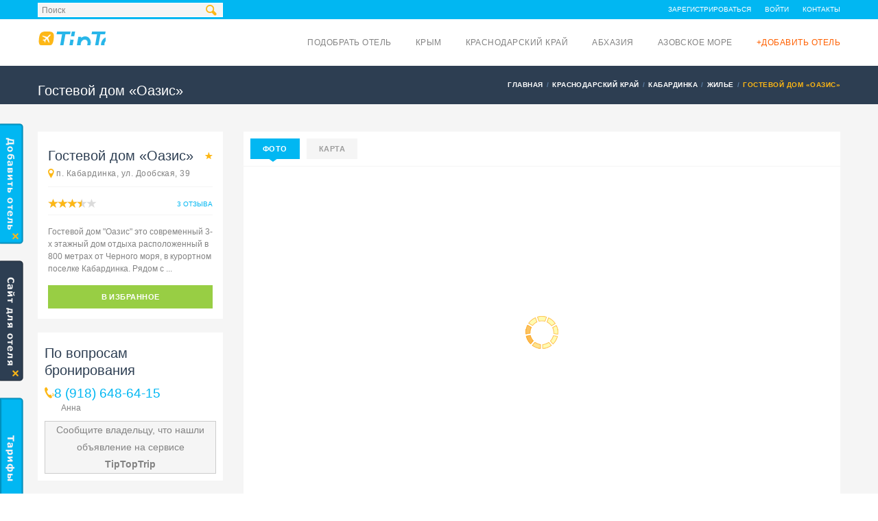

--- FILE ---
content_type: text/html; charset=UTF-8
request_url: https://tiptoptrip.ru/hotels/oazis-492
body_size: 20538
content:
<!DOCTYPE html><!--[if IE 8]> <html class="ie ie8" lang="ru-RU"> <![endif]--><!--[if IE 9]> <html class="ie ie9" lang="ru-RU"> <![endif]--><!--[if gt IE 9]><!--> <html lang="ru-RU"> <!--<![endif]--><head><meta charset="UTF-8"><meta name="viewport" content="width=device-width, initial-scale=1"><meta name="description" content="🏨 Ищете «Оазис» в Кабардинке? ➜ п. Кабардинка, ул. Дообская, 39. ☎ 8 (918) 648-64-15. ☀️ Приятного отдыха! ☀"/><meta name="keywords" content=""/><meta name="robots" content="index,follow"><!-- Essential META Tags --><meta property="og:title" content="Гостевой дом «Оазис» в Кабардинке, Краснодарский край, п. Кабардинка, ул. Дообская, 39. Снять недорого, цена и фото, стоимость и отзывы - Путеводитель Tiptoptrip.ru"><meta property="og:description" content="🏨 Ищете «Оазис» в Кабардинке? ➜ п. Кабардинка, ул. Дообская, 39. ☎ 8 (918) 648-64-15. ☀️ Приятного отдыха! ☀"><meta property="og:image" content="https://static.tiptoptrip.ru/images/hotels/492_7668_preview.jpg?1604829254&v=2"><!-- Non-Essential, But Recommended --><meta property="og:site_name" content="Гостевой дом «Оазис» в Кабардинке, Краснодарский край, п. Кабардинка, ул. Дообская, 39. Снять недорого, цена и фото, стоимость и отзывы - Путеводитель Tiptoptrip.ru"><meta name="twitter:image:alt" content="Гостевой дом «Оазис» в Кабардинке, Краснодарский край, п. Кабардинка, ул. Дообская, 39. Снять недорого, цена и фото, стоимость и отзывы - Путеводитель Tiptoptrip.ru"><script async src="https://pagead2.googlesyndication.com/pagead/js/adsbygoogle.js?client=ca-pub-8721562368229575" crossorigin="anonymous"></script><meta name="csrf-param" content="_csrf"><meta name="csrf-token" content="e9Tv-lyDzBX6N0_8FaHaM8FH87sEQ8nmNp2bsr-WDkYwi6WfMNOZXJJvC4p_lON1p3Wy6GIMg6F4x-_jhvh0CQ=="><title>Гостевой дом «Оазис» в Кабардинке, Краснодарский край, п. Кабардинка, ул. Дообская, 39. Снять недорого, цена и фото, стоимость и отзывы - Путеводитель Tiptoptrip.ru</title><link href="https://tiptoptrip.ru/hotels/oazis-492" rel="canonical"><link rel="apple-touch-icon" sizes="180x180" href="/custom/tiptoptrip/images/favicons/apple-touch-icon.png"><link rel="icon" type="image/png" sizes="32x32" href="/custom/tiptoptrip/images/favicons/favicon-32x32.png"><link rel="icon" type="image/png" sizes="16x16" href="/custom/tiptoptrip/images/favicons/favicon-16x16.png"><link rel="manifest" href="/custom/tiptoptrip/images/favicons/site.webmanifest"><link rel="mask-icon" href="/custom/tiptoptrip/images/favicons/safari-pinned-tab.svg" color="#5bbad5"><meta name="msapplication-TileColor" content="#da532c"><meta name="theme-color" content="#ffffff"><link href="/minify/76427d62f249fa50babd74ce584bba8f0d3c70d5.css" rel="stylesheet"> <script type="text/javascript">
var csrfToken = 'e9Tv-lyDzBX6N0_8FaHaM8FH87sEQ8nmNp2bsr-WDkYwi6WfMNOZXJJvC4p_lON1p3Wy6GIMg6F4x-_jhvh0CQ==';
var assetVersion = '127';
</script><link rel="alternate" href="https://tiptoptrip.ru/hotels/oazis-492" hreflang="ru" /><link rel="alternate" href="https://tiptoptrip.ru/uk/hotels/oazis-492" hreflang="uk" /><!--[if lt IE 9]><p class="browserupgrade">Вы используете устаревший <strong>устаревший</strong> браузер. Пожалуйста <a href="//outdatedbrowser.com/ru">обновите ваш браузер</a> чтобы просматривать сайт.</p><![endif]--><!-- CSS for IE --><!--[if lte IE 9]><link rel="stylesheet" type="text/css" href="css/ie.css" /><![endif]--><!-- HTML5 shim and Respond.js IE8 support of HTML5 elements and media queries --><!--[if lt IE 9]><script type='text/javascript' src="http://html5shiv.googlecode.com/svn/trunk/html5.js"></script><script type='text/javascript' src="http://cdnjs.cloudflare.com/ajax/libs/respond.js/1.4.2/respond.js"></script><![endif]--><link rel="preload" as="font" href="/themes/travelo/fonts/soap-icons.woff?26664784" type="font/woff" crossorigin="anonymous"><link rel="preload" as="font" href="/themes/travelo/fonts/glyphicons-halflings-regular.woff" type="font/woff" crossorigin="anonymous"><link rel="preload" as="font" href="/themes/travelo/fonts/fontawesome-webfont.woff?v=4.0.3" type="font/woff" crossorigin="anonymous"></head><body class="tiptoptrip"><!-- Google Tag Manager --><noscript><iframe src="//www.googletagmanager.com/ns.html?id=GTM-TBKHB7"
height="0" width="0" style="display:none;visibility:hidden"></iframe></noscript><script>(function(w,d,s,l,i){w[l]=w[l]||[];w[l].push({'gtm.start':
new Date().getTime(),event:'gtm.js'});var f=d.getElementsByTagName(s)[0],
j=d.createElement(s),dl=l!='dataLayer'?'&l='+l:'';j.async=true;j.src=
'//www.googletagmanager.com/gtm.js?id='+i+dl;f.parentNode.insertBefore(j,f);
})(window,document,'script','dataLayer','GTM-TBKHB7');</script><!-- End Google Tag Manager --> <div id="page-wrapper"><header id="header" class="navbar-static-top"><div class="topnav hidden-xs"><div class="container" style="position: relative"><i class="search-icon soap-icon-search"></i><ul class="quick-menu pull-left"><li><form class="search-form" action="/search" method="GET"><input type="text" name="query" id="autocomplete" value="Поиск"
onblur="if (this.value=='') this.value='Поиск'"
onfocus="if (this.value=='Поиск') this.value='';"/><input type="submit"/></form><!--
<form class="search-form" action="/search" method="GET"><input type="submit"/></form>--></li><li class="ribbon"></li><li id="gravex-favourites-count-container" style="display: none"><a id="gravex-favourites-count" href="/favourites">Избранное (0)</a></li></ul><ul class="quick-menu pull-right"><li><a href="/signup">Зарегистрироваться</a></li><li><a href="/login">Войти</a></li><li><a href="/contacts">Контакты</a></li></ul></div></div><div class="main-header"><a href="#mobile-menu-01" data-toggle="collapse" class="mobile-menu-toggle">
Мобильное меню </a><div class="container"><div class="logo navbar-brand"><a href="/" title="TipTopTrip - на главную"><img src="/images/logo_tiptoptrip.png" alt="TipTopTrip" /></a></div><nav id="main-menu" role="navigation"><ul class="menu"><!--
<li class="menu-item-has-children"><a href="/">Главная</a></li>
--><li class="menu-item-has-children"><a href="/hotels">Подобрать отель</a></li><li class="menu-item-has-children"><a href="/crimea">Крым</a><ul class="sub-menu" style="columns: 2;width: 400px;"><li class="menu-item menu-item-type-custom menu-item-object-custom"><a href="/alupka">Алупка</a></li><li class="menu-item menu-item-type-custom menu-item-object-custom"><a href="/alushta">Алушта</a></li><li class="menu-item menu-item-type-custom menu-item-object-custom"><a href="/andreevka">Андреевка</a></li><li class="menu-item menu-item-type-custom menu-item-object-custom"><a href="/armyansk">Армянск</a></li><li class="menu-item menu-item-type-custom menu-item-object-custom"><a href="/balaklava">Балаклава</a></li><li class="menu-item menu-item-type-custom menu-item-object-custom"><a href="/bakhchysarai">Бахчисарай</a></li><li class="menu-item menu-item-type-custom menu-item-object-custom"><a href="/belogorsk">Белогорск</a></li><li class="menu-item menu-item-type-custom menu-item-object-custom"><a href="/beregovoe">Береговое</a></li><li class="menu-item menu-item-type-custom menu-item-object-custom"><a href="/vitino">Витино</a></li><li class="menu-item menu-item-type-custom menu-item-object-custom"><a href="/gaspra">Гаспра</a></li><li class="menu-item menu-item-type-custom menu-item-object-custom"><a href="/hurzuf">Гурзуф</a></li><li class="menu-item menu-item-type-custom menu-item-object-custom"><a href="/dzhankoi">Джанкой</a></li><li class="menu-item menu-item-type-custom menu-item-object-custom"><a href="/yevpatoriya">Евпатория</a></li><li class="menu-item menu-item-type-custom menu-item-object-custom"><a href="/zaozernoe">Заозерное</a></li><li class="menu-item menu-item-type-custom menu-item-object-custom"><a href="/znamenskoe">Знаменское</a></li><li class="menu-item menu-item-type-custom menu-item-object-custom"><a href="/inkerman">Инкерман</a></li><li class="menu-item menu-item-type-custom menu-item-object-custom"><a href="/kaciveli">Кацивели</a></li><li class="menu-item menu-item-type-custom menu-item-object-custom"><a href="/kaca">Кача</a></li><li class="menu-item menu-item-type-custom menu-item-object-custom"><a href="/kerch">Керчь</a></li><li class="menu-item menu-item-type-custom menu-item-object-custom"><a href="/koktebel">Коктебель</a></li><li class="menu-item menu-item-type-custom menu-item-object-custom"><a href="/koreiz">Кореиз</a></li><li class="menu-item menu-item-type-custom menu-item-object-custom"><a href="/krasnoperekopsk">Красноперекопск</a></li><li class="menu-item menu-item-type-custom menu-item-object-custom"><a href="/kujbysevo">Куйбышево</a></li><li class="menu-item menu-item-type-custom menu-item-object-custom"><a href="/kurortnoe">Курортное</a></li><li class="menu-item menu-item-type-custom menu-item-object-custom"><a href="/kurpaty">Курпаты</a></li><li class="menu-item menu-item-type-custom menu-item-object-custom"><a href="/lazurnoe">Лазурное</a></li><li class="menu-item menu-item-type-custom menu-item-object-custom"><a href="/laspi">Ласпи</a></li><li class="menu-item menu-item-type-custom menu-item-object-custom"><a href="/livadia">Ливадия</a></li><li class="menu-item menu-item-type-custom menu-item-object-custom"><a href="/lubimovka">Любимовка</a></li><li class="menu-item menu-item-type-custom menu-item-object-custom"><a href="/malorecenskoe">Малореченское</a></li><li class="menu-item menu-item-type-custom menu-item-object-custom"><a href="/malyj-maak">Малый Маяк</a></li><li class="menu-item menu-item-type-custom menu-item-object-custom"><a href="/massandra">Массандра</a></li><li class="menu-item menu-item-type-custom menu-item-object-custom"><a href="/mezvodnoe">Межводное</a></li><li class="menu-item menu-item-type-custom menu-item-object-custom"><a href="/mirnyj">Мирный</a></li><li class="menu-item menu-item-type-custom menu-item-object-custom"><a href="/miskhor">Мисхор</a></li><li class="menu-item menu-item-type-custom menu-item-object-custom"><a href="/mnogorece">Многоречье</a></li><li class="menu-item menu-item-type-custom menu-item-object-custom"><a href="/molocnoe">Молочное</a></li><li class="menu-item menu-item-type-custom menu-item-object-custom"><a href="/morskoe">Морское</a></li><li class="menu-item menu-item-type-custom menu-item-object-custom"><a href="/nyzhnozamorske">Нижнезаморское</a></li><li class="menu-item menu-item-type-custom menu-item-object-custom"><a href="/nikita">Никита</a></li><li class="menu-item menu-item-type-custom menu-item-object-custom"><a href="/nikolaevka">Николаевка</a></li><li class="menu-item menu-item-type-custom menu-item-object-custom"><a href="/novootradnoe">Новоотрадное</a></li><li class="menu-item menu-item-type-custom menu-item-object-custom"><a href="/novofedorovka">Новофедоровка</a></li><li class="menu-item menu-item-type-custom menu-item-object-custom"><a href="/novyj-svet">Новый Свет</a></li><li class="menu-item menu-item-type-custom menu-item-object-custom"><a href="/okunevka">Окуневка</a></li><li class="menu-item menu-item-type-custom menu-item-object-custom"><a href="/olenevka">Оленевка</a></li><li class="menu-item menu-item-type-custom menu-item-object-custom"><a href="/ordzonikidze">Орджоникидзе</a></li><li class="menu-item menu-item-type-custom menu-item-object-custom"><a href="/orlovka">Орловка</a></li><li class="menu-item menu-item-type-custom menu-item-object-custom"><a href="/otradnoe">Отрадное</a></li><li class="menu-item menu-item-type-custom menu-item-object-custom"><a href="/partenit">Партенит</a></li><li class="menu-item menu-item-type-custom menu-item-object-custom"><a href="/perevalnoe">Перевальное</a></li><li class="menu-item menu-item-type-custom menu-item-object-custom"><a href="/peredovoe">Передовое</a></li><li class="menu-item menu-item-type-custom menu-item-object-custom"><a href="/pescanoe">Песчаное</a></li><li class="menu-item menu-item-type-custom menu-item-object-custom"><a href="/ponizovka">Понизовка</a></li><li class="menu-item menu-item-type-custom menu-item-object-custom"><a href="/popovka">Поповка</a></li><li class="menu-item menu-item-type-custom menu-item-object-custom"><a href="/pribreznoe">Прибрежное</a></li><li class="menu-item menu-item-type-custom menu-item-object-custom"><a href="/privetnoe">Приветное</a></li><li class="menu-item menu-item-type-custom menu-item-object-custom"><a href="/rezervnoe">Резервное</a></li><li class="menu-item menu-item-type-custom menu-item-object-custom"><a href="/rybace">Рыбачье</a></li><li class="menu-item menu-item-type-custom menu-item-object-custom"><a href="/saky">Саки</a></li><li class="menu-item menu-item-type-custom menu-item-object-custom"><a href="/satera">Сатера</a></li><li class="menu-item menu-item-type-custom menu-item-object-custom"><a href="/sevastopol">Севастополь</a></li><li class="menu-item menu-item-type-custom menu-item-object-custom"><a href="/semidvore">Семидворье</a></li><li class="menu-item menu-item-type-custom menu-item-object-custom"><a href="/simeiz">Симеиз</a></li><li class="menu-item menu-item-type-custom menu-item-object-custom"><a href="/simferopol">Симферополь</a></li><li class="menu-item menu-item-type-custom menu-item-object-custom"><a href="/sokolinoe">Соколиное</a></li><li class="menu-item menu-item-type-custom menu-item-object-custom"><a href="/solnecnaa-dolina">Солнечная Долина</a></li><li class="menu-item menu-item-type-custom menu-item-object-custom"><a href="/solnecnogorskoe">Солнечногорское</a></li><li class="menu-item menu-item-type-custom menu-item-object-custom"><a href="/staryikrym">Старый Крым</a></li><li class="menu-item menu-item-type-custom menu-item-object-custom"><a href="/stereguschee">Стерегущее</a></li><li class="menu-item menu-item-type-custom menu-item-object-custom"><a href="/sudak">Судак</a></li><li class="menu-item menu-item-type-custom menu-item-object-custom"><a href="/ternovka">Терновка</a></li><li class="menu-item menu-item-type-custom menu-item-object-custom"><a href="/uglovoe">Угловое</a></li><li class="menu-item menu-item-type-custom menu-item-object-custom"><a href="/utos">Утес</a></li><li class="menu-item menu-item-type-custom menu-item-object-custom"><a href="/feodosiya">Феодосия</a></li><li class="menu-item menu-item-type-custom menu-item-object-custom"><a href="/foros">Форос</a></li><li class="menu-item menu-item-type-custom menu-item-object-custom"><a href="/chernomorskoe">Черноморское</a></li><li class="menu-item menu-item-type-custom menu-item-object-custom"><a href="/stormovoe">Штормовое</a></li><li class="menu-item menu-item-type-custom menu-item-object-custom"><a href="/shcholkine">Щелкино</a></li><li class="menu-item menu-item-type-custom menu-item-object-custom"><a href="/yalta">Ялта</a></li></ul></li><li class="menu-item-has-children"><a href="/krasnodarskiy-kray">Краснодарский край</a><ul class="sub-menu" style="columns: 2;width: 400px;"><li class="menu-item menu-item-type-custom menu-item-object-custom"><a href="/abrau-durso">Абрау-Дюрсо</a></li><li class="menu-item menu-item-type-custom menu-item-object-custom"><a href="/agoj">Агой</a></li><li class="menu-item menu-item-type-custom menu-item-object-custom"><a href="/adler">Адлер</a></li><li class="menu-item menu-item-type-custom menu-item-object-custom"><a href="/anapa">Анапа</a></li><li class="menu-item menu-item-type-custom menu-item-object-custom"><a href="/arhipo-osipovka">Архипо-Осиповка</a></li><li class="menu-item menu-item-type-custom menu-item-object-custom"><a href="/betta">Бетта</a></li><li class="menu-item menu-item-type-custom menu-item-object-custom"><a href="/blagovesenskaa">Благовещенская</a></li><li class="menu-item menu-item-type-custom menu-item-object-custom"><a href="/bolsoj-utris">Большой Утриш</a></li><li class="menu-item menu-item-type-custom menu-item-object-custom"><a href="/buhta-inal">Бухта Инал</a></li><li class="menu-item menu-item-type-custom menu-item-object-custom"><a href="/vardane">Вардане</a></li><li class="menu-item menu-item-type-custom menu-item-object-custom"><a href="/veselovka">Веселовка</a></li><li class="menu-item menu-item-type-custom menu-item-object-custom"><a href="/veseloe">Веселое</a></li><li class="menu-item menu-item-type-custom menu-item-object-custom"><a href="/vitazevo">Витязево</a></li><li class="menu-item menu-item-type-custom menu-item-object-custom"><a href="/visnevka">Вишневка</a></li><li class="menu-item menu-item-type-custom menu-item-object-custom"><a href="/volkonka">Волконка</a></li><li class="menu-item menu-item-type-custom menu-item-object-custom"><a href="/gelendzik">Геленджик</a></li><li class="menu-item menu-item-type-custom menu-item-object-custom"><a href="/golovinka">Головинка</a></li><li class="menu-item menu-item-type-custom menu-item-object-custom"><a href="/dagomys">Дагомыс</a></li><li class="menu-item menu-item-type-custom menu-item-object-custom"><a href="/dederkoj">Дедеркой</a></li><li class="menu-item menu-item-type-custom menu-item-object-custom"><a href="/dzanhot">Джанхот</a></li><li class="menu-item menu-item-type-custom menu-item-object-custom"><a href="/dzemete">Джемете</a></li><li class="menu-item menu-item-type-custom menu-item-object-custom"><a href="/dzubga">Джубга</a></li><li class="menu-item menu-item-type-custom menu-item-object-custom"><a href="/divnomorskoe">Дивноморское</a></li><li class="menu-item menu-item-type-custom menu-item-object-custom"><a href="/kabardinka">Кабардинка</a></li><li class="menu-item menu-item-type-custom menu-item-object-custom"><a href="/katkova-sel">Каткова Щель</a></li><li class="menu-item menu-item-type-custom menu-item-object-custom"><a href="/krasnaa-polana">Красная поляна</a></li><li class="menu-item menu-item-type-custom menu-item-object-custom"><a href="/krinica">Криница</a></li><li class="menu-item menu-item-type-custom menu-item-object-custom"><a href="/kudepsta">Кудепста</a></li><li class="menu-item menu-item-type-custom menu-item-object-custom"><a href="/lazarevskoe">Лазаревское</a></li><li class="menu-item menu-item-type-custom menu-item-object-custom"><a href="/lermontovo">Лермонтово</a></li><li class="menu-item menu-item-type-custom menu-item-object-custom"><a href="/loo">Лоо</a></li><li class="menu-item menu-item-type-custom menu-item-object-custom"><a href="/makopse">Макопсе</a></li><li class="menu-item menu-item-type-custom menu-item-object-custom"><a href="/myshako">Мысхако</a></li><li class="menu-item menu-item-type-custom menu-item-object-custom"><a href="/nebug">Небуг</a></li><li class="menu-item menu-item-type-custom menu-item-object-custom"><a href="/novomihajlovskij">Новомихайловский</a></li><li class="menu-item menu-item-type-custom menu-item-object-custom"><a href="/novorossijsk">Новороссийск</a></li><li class="menu-item menu-item-type-custom menu-item-object-custom"><a href="/olginka">Ольгинка</a></li><li class="menu-item menu-item-type-custom menu-item-object-custom"><a href="/plaho">Пляхо</a></li><li class="menu-item menu-item-type-custom menu-item-object-custom"><a href="/psada">Пшада</a></li><li class="menu-item menu-item-type-custom menu-item-object-custom"><a href="/sennoj">Сенной</a></li><li class="menu-item menu-item-type-custom menu-item-object-custom"><a href="/sovet-kvadze">Совет-Квадже</a></li><li class="menu-item menu-item-type-custom menu-item-object-custom"><a href="/soloniki">Солоники</a></li><li class="menu-item menu-item-type-custom menu-item-object-custom"><a href="/soci">Сочи</a></li><li class="menu-item menu-item-type-custom menu-item-object-custom"><a href="/sukko">Сукко</a></li><li class="menu-item menu-item-type-custom menu-item-object-custom"><a href="/supseh">Супсех</a></li><li class="menu-item menu-item-type-custom menu-item-object-custom"><a href="/tuapse">Туапсе</a></li><li class="menu-item menu-item-type-custom menu-item-object-custom"><a href="/hosta">Хоста</a></li><li class="menu-item menu-item-type-custom menu-item-object-custom"><a href="/cemitokvadze">Чемитоквадже</a></li><li class="menu-item menu-item-type-custom menu-item-object-custom"><a href="/sepsi">Шепси</a></li><li class="menu-item menu-item-type-custom menu-item-object-custom"><a href="/sirokaa-balka">Широкая Балка</a></li><li class="menu-item menu-item-type-custom menu-item-object-custom"><a href="/uznaa-ozereevka">Южная Озереевка</a></li><li class="menu-item menu-item-type-custom menu-item-object-custom"><a href="/akornaa-sel">Якорная щель</a></li></ul></li><li class="menu-item-has-children"><a href="/abhazia">Абхазия</a><ul class="sub-menu" style="columns: 2;width: 400px;"><li class="menu-item menu-item-type-custom menu-item-object-custom"><a href="/alahadzi">Алахадзы</a></li><li class="menu-item menu-item-type-custom menu-item-object-custom"><a href="/amzara">Амзара</a></li><li class="menu-item menu-item-type-custom menu-item-object-custom"><a href="/gagra">Гагра</a></li><li class="menu-item menu-item-type-custom menu-item-object-custom"><a href="/gacryps">Гечрипш</a></li><li class="menu-item menu-item-type-custom menu-item-object-custom"><a href="/gudauta">Гудаута</a></li><li class="menu-item menu-item-type-custom menu-item-object-custom"><a href="/gulryps">Гульрипш</a></li><li class="menu-item menu-item-type-custom menu-item-object-custom"><a href="/lidzava">Лидзава</a></li><li class="menu-item menu-item-type-custom menu-item-object-custom"><a href="/novyj-afon">Новый Афон</a></li><li class="menu-item menu-item-type-custom menu-item-object-custom"><a href="/ocamcira">Очамчира</a></li><li class="menu-item menu-item-type-custom menu-item-object-custom"><a href="/picunda">Пицунда</a></li><li class="menu-item menu-item-type-custom menu-item-object-custom"><a href="/suhum">Сухум</a></li><li class="menu-item menu-item-type-custom menu-item-object-custom"><a href="/candryps">Цандрипш</a></li></ul></li><li class="menu-item-has-children"><a href="/azovskoe-more">Азовское море</a><ul class="sub-menu" style="columns: 2;width: 400px;"><li class="menu-item menu-item-type-custom menu-item-object-custom"><a href="/voroncovka">Воронцовка</a></li><li class="menu-item menu-item-type-custom menu-item-object-custom"><a href="/golubickaa">Голубицкая</a></li><li class="menu-item menu-item-type-custom menu-item-object-custom"><a href="/dolzanskaa">Должанская</a></li><li class="menu-item menu-item-type-custom menu-item-object-custom"><a href="/ejsk">Ейск</a></li><li class="menu-item menu-item-type-custom menu-item-object-custom"><a href="/za-rodinu">За Родину</a></li><li class="menu-item menu-item-type-custom menu-item-object-custom"><a href="/ilic">Ильич</a></li><li class="menu-item menu-item-type-custom menu-item-object-custom"><a href="/kamysevatskaa">Камышеватская</a></li><li class="menu-item menu-item-type-custom menu-item-object-custom"><a href="/kucugury">Кучугуры</a></li><li class="menu-item menu-item-type-custom menu-item-object-custom"><a href="/morozovskij">Морозовский</a></li><li class="menu-item menu-item-type-custom menu-item-object-custom"><a href="/peresyp">Пересыпь</a></li><li class="menu-item menu-item-type-custom menu-item-object-custom"><a href="/primorsko-ahtarsk">Приморско-Ахтарск</a></li><li class="menu-item menu-item-type-custom menu-item-object-custom"><a href="/taman">Тамань</a></li><li class="menu-item menu-item-type-custom menu-item-object-custom"><a href="/temruk">Темрюк</a></li><li class="menu-item menu-item-type-custom menu-item-object-custom"><a href="/sirocanka">Широчанка</a></li><li class="menu-item menu-item-type-custom menu-item-object-custom"><a href="/yasenskaa-pereprava">Ясенская Переправа</a></li></ul></li><li class="menu-item-has-children"><a style="color: #ff6000" href="/add-hotel">+Добавить отель</a></li></ul></nav><!--
<nav id="main-menu" role="navigation"><ul class="menu"><li class="menu-item-has-children"><a href="/">Главная</a></li><li class="menu-item-has-children"><a href="/hotels">Отели</a><ul class="sub-menu"><li class="menu-item menu-item-type-custom menu-item-object-custom"><a href="/crimea">Крым</a></li><li class="menu-item menu-item-type-custom menu-item-object-custom"><a href="/krasnodarskiy-kray">Краснодарский край</a></li><li class="menu-item menu-item-type-custom menu-item-object-custom"><a href="/abhazia">Абхазия</a></li><li class="menu-item menu-item-type-custom menu-item-object-custom"><a href="/azovskoe-more">Азовское море</a></li></ul></li><li class="menu-item-has-children"><a href="/transport">Транспорт</a></li><li class="menu-item-has-children"><a href="/food">Питание</a></li><li class="menu-item-has-children"><a href="/joy">Развлечения</a></li><li class="menu-item-has-children"><a href="/tourism">Туризм</a></li><li class="menu-item-has-children megamenu-menu"><a href="/services">Услуги</a></li><li class="menu-item-has-children"><a style="color: #ff6000" href="/add-hotel">+Добавить отель</a></li><li class="menu-item-has-children"><a href="/health">Здоровье</a></li></ul></nav>
--></div><nav id="mobile-menu-01" class="mobile-menu collapse"><ul id="mobile-primary-menu" class="menu"><li><a href="/">Главная</a></li><li><a href="/hotels">Подобрать отель</a></li><li class="menu-item-has-children"><a href="/crimea">Крым</a><ul><li><a href="/alupka">Алупка</a></li><li><a href="/alushta">Алушта</a></li><li><a href="/andreevka">Андреевка</a></li><li><a href="/armyansk">Армянск</a></li><li><a href="/balaklava">Балаклава</a></li><li><a href="/bakhchysarai">Бахчисарай</a></li><li><a href="/belogorsk">Белогорск</a></li><li><a href="/beregovoe">Береговое</a></li><li><a href="/vitino">Витино</a></li><li><a href="/gaspra">Гаспра</a></li><li><a href="/hurzuf">Гурзуф</a></li><li><a href="/dzhankoi">Джанкой</a></li><li><a href="/yevpatoriya">Евпатория</a></li><li><a href="/zaozernoe">Заозерное</a></li><li><a href="/znamenskoe">Знаменское</a></li><li><a href="/inkerman">Инкерман</a></li><li><a href="/kaciveli">Кацивели</a></li><li><a href="/kaca">Кача</a></li><li><a href="/kerch">Керчь</a></li><li><a href="/koktebel">Коктебель</a></li><li><a href="/koreiz">Кореиз</a></li><li><a href="/krasnoperekopsk">Красноперекопск</a></li><li><a href="/kujbysevo">Куйбышево</a></li><li><a href="/kurortnoe">Курортное</a></li><li><a href="/kurpaty">Курпаты</a></li><li><a href="/lazurnoe">Лазурное</a></li><li><a href="/laspi">Ласпи</a></li><li><a href="/livadia">Ливадия</a></li><li><a href="/lubimovka">Любимовка</a></li><li><a href="/malorecenskoe">Малореченское</a></li><li><a href="/malyj-maak">Малый Маяк</a></li><li><a href="/massandra">Массандра</a></li><li><a href="/mezvodnoe">Межводное</a></li><li><a href="/mirnyj">Мирный</a></li><li><a href="/miskhor">Мисхор</a></li><li><a href="/mnogorece">Многоречье</a></li><li><a href="/molocnoe">Молочное</a></li><li><a href="/morskoe">Морское</a></li><li><a href="/nyzhnozamorske">Нижнезаморское</a></li><li><a href="/nikita">Никита</a></li><li><a href="/nikolaevka">Николаевка</a></li><li><a href="/novootradnoe">Новоотрадное</a></li><li><a href="/novofedorovka">Новофедоровка</a></li><li><a href="/novyj-svet">Новый Свет</a></li><li><a href="/okunevka">Окуневка</a></li><li><a href="/olenevka">Оленевка</a></li><li><a href="/ordzonikidze">Орджоникидзе</a></li><li><a href="/orlovka">Орловка</a></li><li><a href="/otradnoe">Отрадное</a></li><li><a href="/partenit">Партенит</a></li><li><a href="/perevalnoe">Перевальное</a></li><li><a href="/peredovoe">Передовое</a></li><li><a href="/pescanoe">Песчаное</a></li><li><a href="/ponizovka">Понизовка</a></li><li><a href="/popovka">Поповка</a></li><li><a href="/pribreznoe">Прибрежное</a></li><li><a href="/privetnoe">Приветное</a></li><li><a href="/rezervnoe">Резервное</a></li><li><a href="/rybace">Рыбачье</a></li><li><a href="/saky">Саки</a></li><li><a href="/satera">Сатера</a></li><li><a href="/sevastopol">Севастополь</a></li><li><a href="/semidvore">Семидворье</a></li><li><a href="/simeiz">Симеиз</a></li><li><a href="/simferopol">Симферополь</a></li><li><a href="/sokolinoe">Соколиное</a></li><li><a href="/solnecnaa-dolina">Солнечная Долина</a></li><li><a href="/solnecnogorskoe">Солнечногорское</a></li><li><a href="/staryikrym">Старый Крым</a></li><li><a href="/stereguschee">Стерегущее</a></li><li><a href="/sudak">Судак</a></li><li><a href="/ternovka">Терновка</a></li><li><a href="/uglovoe">Угловое</a></li><li><a href="/utos">Утес</a></li><li><a href="/feodosiya">Феодосия</a></li><li><a href="/foros">Форос</a></li><li><a href="/chernomorskoe">Черноморское</a></li><li><a href="/stormovoe">Штормовое</a></li><li><a href="/shcholkine">Щелкино</a></li><li><a href="/yalta">Ялта</a></li></ul></li><li class="menu-item-has-children"><a href="/krasnodarskiy-kray">Краснодарский край</a><ul><li><a href="/abrau-durso">Абрау-Дюрсо</a></li><li><a href="/agoj">Агой</a></li><li><a href="/adler">Адлер</a></li><li><a href="/anapa">Анапа</a></li><li><a href="/arhipo-osipovka">Архипо-Осиповка</a></li><li><a href="/betta">Бетта</a></li><li><a href="/blagovesenskaa">Благовещенская</a></li><li><a href="/bolsoj-utris">Большой Утриш</a></li><li><a href="/buhta-inal">Бухта Инал</a></li><li><a href="/vardane">Вардане</a></li><li><a href="/veselovka">Веселовка</a></li><li><a href="/veseloe">Веселое</a></li><li><a href="/vitazevo">Витязево</a></li><li><a href="/visnevka">Вишневка</a></li><li><a href="/volkonka">Волконка</a></li><li><a href="/gelendzik">Геленджик</a></li><li><a href="/golovinka">Головинка</a></li><li><a href="/dagomys">Дагомыс</a></li><li><a href="/dederkoj">Дедеркой</a></li><li><a href="/dzanhot">Джанхот</a></li><li><a href="/dzemete">Джемете</a></li><li><a href="/dzubga">Джубга</a></li><li><a href="/divnomorskoe">Дивноморское</a></li><li><a href="/kabardinka">Кабардинка</a></li><li><a href="/katkova-sel">Каткова Щель</a></li><li><a href="/krasnaa-polana">Красная поляна</a></li><li><a href="/krinica">Криница</a></li><li><a href="/kudepsta">Кудепста</a></li><li><a href="/lazarevskoe">Лазаревское</a></li><li><a href="/lermontovo">Лермонтово</a></li><li><a href="/loo">Лоо</a></li><li><a href="/makopse">Макопсе</a></li><li><a href="/myshako">Мысхако</a></li><li><a href="/nebug">Небуг</a></li><li><a href="/novomihajlovskij">Новомихайловский</a></li><li><a href="/novorossijsk">Новороссийск</a></li><li><a href="/olginka">Ольгинка</a></li><li><a href="/plaho">Пляхо</a></li><li><a href="/psada">Пшада</a></li><li><a href="/sennoj">Сенной</a></li><li><a href="/sovet-kvadze">Совет-Квадже</a></li><li><a href="/soloniki">Солоники</a></li><li><a href="/soci">Сочи</a></li><li><a href="/sukko">Сукко</a></li><li><a href="/supseh">Супсех</a></li><li><a href="/tuapse">Туапсе</a></li><li><a href="/hosta">Хоста</a></li><li><a href="/cemitokvadze">Чемитоквадже</a></li><li><a href="/sepsi">Шепси</a></li><li><a href="/sirokaa-balka">Широкая Балка</a></li><li><a href="/uznaa-ozereevka">Южная Озереевка</a></li><li><a href="/akornaa-sel">Якорная щель</a></li></ul></li><li class="menu-item-has-children"><a href="/abhazia">Абхазия</a><ul><li><a href="/alahadzi">Алахадзы</a></li><li><a href="/amzara">Амзара</a></li><li><a href="/gagra">Гагра</a></li><li><a href="/gacryps">Гечрипш</a></li><li><a href="/gudauta">Гудаута</a></li><li><a href="/gulryps">Гульрипш</a></li><li><a href="/lidzava">Лидзава</a></li><li><a href="/novyj-afon">Новый Афон</a></li><li><a href="/ocamcira">Очамчира</a></li><li><a href="/picunda">Пицунда</a></li><li><a href="/suhum">Сухум</a></li><li><a href="/candryps">Цандрипш</a></li></ul></li><li class="menu-item-has-children"><a href="/azovskoe-more">Азовское море</a><ul><li><a href="/voroncovka">Воронцовка</a></li><li><a href="/golubickaa">Голубицкая</a></li><li><a href="/dolzanskaa">Должанская</a></li><li><a href="/ejsk">Ейск</a></li><li><a href="/za-rodinu">За Родину</a></li><li><a href="/ilic">Ильич</a></li><li><a href="/kamysevatskaa">Камышеватская</a></li><li><a href="/kucugury">Кучугуры</a></li><li><a href="/morozovskij">Морозовский</a></li><li><a href="/peresyp">Пересыпь</a></li><li><a href="/primorsko-ahtarsk">Приморско-Ахтарск</a></li><li><a href="/taman">Тамань</a></li><li><a href="/temruk">Темрюк</a></li><li><a href="/sirocanka">Широчанка</a></li><li><a href="/yasenskaa-pereprava">Ясенская Переправа</a></li></ul></li><li><a href="/add-hotel">+Добавить отель</a></li></ul><!--
<ul id="mobile-primary-menu" class="menu"><li><a href="/">Главная</a></li><li><a href="/hotels">Отели</a></li><li><a href="/transport">Транспорт</a></li><li><a href="/food">Питание</a></li><li><a href="/joy">Развлечения</a></li><li><a href="/tourism">Туризм</a></li><li><a href="/services">Услуги</a></li><li><a href="/health">Здоровье</a></li></ul>
--><ul class="mobile-topnav container"><li><a href="/signup">Зарегистрироваться</a></li><li><a href="/login">Войти</a></li><li><a href="/contacts">Контакты</a></li></ul></nav></div></header><div id="pjax-container"><div class="page-title-container"><div class="container" style="position: relative;"><div class="page-title pull-left"><div class="title-wrapper"><h1 class="entry-title">Гостевой дом «Оазис»</h1><span class="title-ending"></span></div></div><div style="position: absolute; top: 0; right: 0;"><div style="float:right;"><ul class="breadcrumbs pull-right" vocab="https://schema.org/" typeof="BreadcrumbList"><li property="itemListElement" typeof="ListItem" itemscope itemtype="https://schema.org/ListItem"><a href="/" property="item" typeOf="WebPage"><span property="name">Главная</span></a><meta property="position" content="1" /></li><li property="itemListElement" typeof="ListItem" itemscope itemtype="https://schema.org/ListItem"><a href="/krasnodarskiy-kray" property="item" typeOf="WebPage"><span property="name">Краснодарский край</span></a><meta property="position" content="2" /></li><li property="itemListElement" typeof="ListItem" itemscope itemtype="https://schema.org/ListItem"><a href="/kabardinka" property="item" typeOf="WebPage"><span property="name">Кабардинка</span></a><meta property="position" content="3" /></li><li property="itemListElement" typeof="ListItem" itemscope itemtype="https://schema.org/ListItem"><a href="/kabardinka/hotels" property="item" typeOf="WebPage"><span property="name">Жилье</span></a><meta property="position" content="4" /></li><li property="itemListElement" typeof="ListItem" itemscope itemtype="https://schema.org/ListItem" class="active"><span property="name">Гостевой дом «Оазис»</span><meta property="position" content="5" /></li></ul></div></div></div></div><section id="content"><div class="container"><div class="row"><div id="main" class="col-md-9 pull-right" itemscope itemtype="https://schema.org/Hotel"><div class="tab-container style1" id="hotel-main-content"><ul class="tabs"><li class="active no-tab-2"><a data-toggle="tab" href="#photos-tab">Фото</a></li><li class=" no-tab-2" onclick="setTimeout(function() {/*initMap()*/}, 500)"><a data-toggle="tab" href="#map-tab">Карта</a></li></ul><div class="tab-content"><img itemprop="image" src="https://static.tiptoptrip.ru/images/hotels/492_7668_view.jpg?1604829254" alt="Изображение гостевого дома &quot;Оазис&quot; #1" style="display:none"/><div id="photos-tab" class="tab-pane fade in active"><div
style="--swiper-navigation-color: #fff; --swiper-pagination-color: #fff"
class="swiper-container swiper-container-images"><div class="swiper-wrapper"><div class="swiper-slide"><img class="lazy " src="data:image/svg+xml,%3Csvg xmlns='http://www.w3.org/2000/svg' viewBox='0 0 160 160'%3E%3C/svg%3E" data-src="https://static.tiptoptrip.ru/images/hotels/492_7668_view.jpg?1604829254" alt="Изображение Изображение гостевого дома &amp;quot;Оазис&amp;quot; #2 #0"> </div><div class="swiper-slide"><img class="lazy " src="data:image/svg+xml,%3Csvg xmlns='http://www.w3.org/2000/svg' viewBox='0 0 160 160'%3E%3C/svg%3E" data-src="https://static.tiptoptrip.ru/images/hotels/492_7669_view.jpg?1604829254" alt="Изображение Изображение гостевого дома &amp;quot;Оазис&amp;quot; #3 #1"> </div><div class="swiper-slide"><img class="lazy " src="data:image/svg+xml,%3Csvg xmlns='http://www.w3.org/2000/svg' viewBox='0 0 160 160'%3E%3C/svg%3E" data-src="https://static.tiptoptrip.ru/images/hotels/492_7670_view.jpg?1604829254" alt="Изображение Изображение гостевого дома &amp;quot;Оазис&amp;quot; #4 #2"> </div><div class="swiper-slide"><img class="lazy " src="data:image/svg+xml,%3Csvg xmlns='http://www.w3.org/2000/svg' viewBox='0 0 160 160'%3E%3C/svg%3E" data-src="https://static.tiptoptrip.ru/images/hotels/492_7671_view.jpg?1604829254" alt="Изображение Изображение гостевого дома &amp;quot;Оазис&amp;quot; #5 #3"> </div><div class="swiper-slide"><img class="lazy " src="data:image/svg+xml,%3Csvg xmlns='http://www.w3.org/2000/svg' viewBox='0 0 160 160'%3E%3C/svg%3E" data-src="https://static.tiptoptrip.ru/images/hotels/492_7672_view.jpg?1604829254" alt="Изображение Изображение гостевого дома &amp;quot;Оазис&amp;quot; #6 #4"> </div><div class="swiper-slide"><img class="lazy " src="data:image/svg+xml,%3Csvg xmlns='http://www.w3.org/2000/svg' viewBox='0 0 160 160'%3E%3C/svg%3E" data-src="https://static.tiptoptrip.ru/images/hotels/492_7673_view.jpg?1604829254" alt="Изображение Изображение гостевого дома &amp;quot;Оазис&amp;quot; #7 #5"> </div><div class="swiper-slide"><img class="lazy " src="data:image/svg+xml,%3Csvg xmlns='http://www.w3.org/2000/svg' viewBox='0 0 160 160'%3E%3C/svg%3E" data-src="https://static.tiptoptrip.ru/images/hotels/492_7674_view.jpg?1604829254" alt="Изображение Изображение гостевого дома &amp;quot;Оазис&amp;quot; #8 #6"> </div><div class="swiper-slide"><img class="lazy " src="data:image/svg+xml,%3Csvg xmlns='http://www.w3.org/2000/svg' viewBox='0 0 160 160'%3E%3C/svg%3E" data-src="https://static.tiptoptrip.ru/images/hotels/492_7675_view.jpg?1604829254" alt="Изображение Изображение гостевого дома &amp;quot;Оазис&amp;quot; #9 #7"> </div><div class="swiper-slide"><img class="lazy " src="data:image/svg+xml,%3Csvg xmlns='http://www.w3.org/2000/svg' viewBox='0 0 160 160'%3E%3C/svg%3E" data-src="https://static.tiptoptrip.ru/images/hotels/492_7676_view.jpg?1604829254" alt="Изображение Изображение гостевого дома &amp;quot;Оазис&amp;quot; #10 #8"> </div><div class="swiper-slide"><img class="lazy " src="data:image/svg+xml,%3Csvg xmlns='http://www.w3.org/2000/svg' viewBox='0 0 160 160'%3E%3C/svg%3E" data-src="https://static.tiptoptrip.ru/images/hotels/492_7677_view.jpg?1604829254" alt="Изображение Изображение гостевого дома &amp;quot;Оазис&amp;quot; #11 #9"> </div></div><div class="swiper-button-next swiper-button-next-images"></div><div class="swiper-button-prev swiper-button-prev-images"></div></div><div style="position:relative;"><div class="swiper-container swiper-container-thumbs"><div class="swiper-wrapper"><div class="swiper-slide"><img class="lazy " src="data:image/svg+xml,%3Csvg xmlns='http://www.w3.org/2000/svg' viewBox='0 0 160 160'%3E%3C/svg%3E" data-src="https://static.tiptoptrip.ru/images/hotels/492_7668_icon.jpg?1604829254" alt="Изображение Изображение гостевого дома &amp;quot;Оазис&amp;quot; #12 #10"> </div><div class="swiper-slide"><img class="lazy " src="data:image/svg+xml,%3Csvg xmlns='http://www.w3.org/2000/svg' viewBox='0 0 160 160'%3E%3C/svg%3E" data-src="https://static.tiptoptrip.ru/images/hotels/492_7669_icon.jpg?1604829254" alt="Изображение Изображение гостевого дома &amp;quot;Оазис&amp;quot; #13 #11"> </div><div class="swiper-slide"><img class="lazy " src="data:image/svg+xml,%3Csvg xmlns='http://www.w3.org/2000/svg' viewBox='0 0 160 160'%3E%3C/svg%3E" data-src="https://static.tiptoptrip.ru/images/hotels/492_7670_icon.jpg?1604829254" alt="Изображение Изображение гостевого дома &amp;quot;Оазис&amp;quot; #14 #12"> </div><div class="swiper-slide"><img class="lazy " src="data:image/svg+xml,%3Csvg xmlns='http://www.w3.org/2000/svg' viewBox='0 0 160 160'%3E%3C/svg%3E" data-src="https://static.tiptoptrip.ru/images/hotels/492_7671_icon.jpg?1604829254" alt="Изображение Изображение гостевого дома &amp;quot;Оазис&amp;quot; #15 #13"> </div><div class="swiper-slide"><img class="lazy " src="data:image/svg+xml,%3Csvg xmlns='http://www.w3.org/2000/svg' viewBox='0 0 160 160'%3E%3C/svg%3E" data-src="https://static.tiptoptrip.ru/images/hotels/492_7672_icon.jpg?1604829254" alt="Изображение Изображение гостевого дома &amp;quot;Оазис&amp;quot; #16 #14"> </div><div class="swiper-slide"><img class="lazy " src="data:image/svg+xml,%3Csvg xmlns='http://www.w3.org/2000/svg' viewBox='0 0 160 160'%3E%3C/svg%3E" data-src="https://static.tiptoptrip.ru/images/hotels/492_7673_icon.jpg?1604829254" alt="Изображение Изображение гостевого дома &amp;quot;Оазис&amp;quot; #17 #15"> </div><div class="swiper-slide"><img class="lazy " src="data:image/svg+xml,%3Csvg xmlns='http://www.w3.org/2000/svg' viewBox='0 0 160 160'%3E%3C/svg%3E" data-src="https://static.tiptoptrip.ru/images/hotels/492_7674_icon.jpg?1604829254" alt="Изображение Изображение гостевого дома &amp;quot;Оазис&amp;quot; #18 #16"> </div><div class="swiper-slide"><img class="lazy " src="data:image/svg+xml,%3Csvg xmlns='http://www.w3.org/2000/svg' viewBox='0 0 160 160'%3E%3C/svg%3E" data-src="https://static.tiptoptrip.ru/images/hotels/492_7675_icon.jpg?1604829254" alt="Изображение Изображение гостевого дома &amp;quot;Оазис&amp;quot; #19 #17"> </div><div class="swiper-slide"><img class="lazy " src="data:image/svg+xml,%3Csvg xmlns='http://www.w3.org/2000/svg' viewBox='0 0 160 160'%3E%3C/svg%3E" data-src="https://static.tiptoptrip.ru/images/hotels/492_7676_icon.jpg?1604829254" alt="Изображение Изображение гостевого дома &amp;quot;Оазис&amp;quot; #20 #18"> </div><div class="swiper-slide"><img class="lazy " src="data:image/svg+xml,%3Csvg xmlns='http://www.w3.org/2000/svg' viewBox='0 0 160 160'%3E%3C/svg%3E" data-src="https://static.tiptoptrip.ru/images/hotels/492_7677_icon.jpg?1604829254" alt="Изображение Изображение гостевого дома &amp;quot;Оазис&amp;quot; #21 #19"> </div></div></div><div class="swiper-button-next swiper-button-next-thumbs"></div><div class="swiper-button-prev swiper-button-prev-thumbs"></div></div><!-- Demo styles --><style>
.swiper-container-images {
margin-left: auto;
margin-right: auto;
/*height: 80%;*/
height: 484px;
width: 100%;
}
.swiper-container-images .swiper-slide {
text-align: center;
font-size: 18px;
background: #fff;
/* Center slide text vertically */
display: -webkit-box;
display: -ms-flexbox;
display: -webkit-flex;
display: flex;
-webkit-box-pack: center;
-ms-flex-pack: center;
-webkit-justify-content: center;
justify-content: center;
-webkit-box-align: center;
-ms-flex-align: center;
-webkit-align-items: center;
align-items: center;
}
.swiper-container-images .swiper-slide img {
display: block;
width: 100%;
height: 100%;
object-fit: contain;
}
.swiper-container-images .swiper-slide {
background-size: cover;
background-position: center;
}
.swiper-button-prev-images {
margin-top: 0;
top: 0;
left: 0;
width: 100px;
height: 100%;
padding-left: 20px;
justify-content: left;
outline: none;
}
.swiper-button-prev-images:hover {
background: linear-gradient(to right, rgba(0,0,0,0.45) 0%,rgba(0,0,0,0) 100%);
}
.swiper-button-next-images {
margin-top: 0;
top: 0;
right: 0;
width: 100px;
height: 100%;
padding-right: 20px;
justify-content: flex-end;
text-align: right;
outline: none;
}
.swiper-button-next-images:after {
text-align: right;
}
.swiper-button-next-images:hover {
background: linear-gradient(to right, rgba(0,0,0,0) 0%,rgba(0,0,0,0.45) 100%);
}
.swiper-container-thumbs {
height: 88px;
box-sizing: border-box;
padding: 10px 0;
margin: 0 45px;
}
.swiper-button-next-thumbs {
margin-left: -50px;
}
.swiper-container-thumbs .swiper-slide {
width: 33%;
height: 100%;
opacity: 0.4;
}
.swiper-container-thumbs .swiper-slide-thumb-active {
opacity: 1;
}
.swiper-container-thumbs .swiper-slide img {
display: block;
width: 100%;
height: 100%;
object-fit: cover;
}
.swiper-button-prev-thumbs {
top: 0;
left: 0;
width: 25px;
height: 68px;
margin: 10px;
color: #FFF;
background: #0ab596;
outline: none;
}
.swiper-button-prev-thumbs:after, .swiper-button-next-thumbs:after {
font-size: 20px;
}
.swiper-button-prev-thumbs:hover {
}
.swiper-button-next-thumbs {
top: 0;
right: 0;
width: 25px;
height: 68px;
margin: 10px;
color: #FFF;
background: #0ab596;
outline: none;
}
.swiper-button-next-thumbs:hover {
}
@media (max-width: 999px) {
.swiper-container-images {
height: 450px;
}
}
@media (max-width: 799px) {
.swiper-container-images {
height: 400px;
}
}
@media (max-width: 599px) {
.swiper-container-images {
height: 300px;
}
}
</style></div><div id="map-tab" class="tab-pane fade "><div id="yandex_map" style="height: 400px; width: 100%;"></div> </div></div></div><div style="margin-left: -20px;"><div class="social-likes"><div class="facebook" title="Поделиться ссылкой на Фейсбуке">Facebook</div><div class="twitter" title="Поделиться ссылкой в Твиттере">Twitter</div><div class="mailru" title="Поделиться ссылкой в Моём мире">Мой мир</div><div class="vkontakte" title="Поделиться ссылкой во Вконтакте">Вконтакте</div><div class="odnoklassniki" title="Поделиться ссылкой в Одноклассниках">Одноклассники</div><div style="color:red"><i class="fa fa-long-arrow-left" aria-hidden="true"></i> <b>Поделитесь ссылкой с друзьями!</b></div></div> </div><div id="hotel-features" class="tab-container"><ul class="tabs"><li class="active"><a href="#hotel-description" data-toggle="tab">Описание</a></li><li class=""><a href="#hotel-amenities" data-toggle="tab">Услуги</a></li><li class=""><a href="#hotel-reviews" data-toggle="tab">Отзывы (3)</a></li><li class=""><a href="#hotel-write-review" data-toggle="tab">Написать отзыв</a></li></ul><div class="tab-content"><div class="tab-pane fade in active hotel-room-list" id="hotel-description"> <!-- hotel-description --><div><div class="h1"><span itemprop="name">Гостевой дом «Оазис»</span></div><div class="city-content" itemprop="description"><p>Гостевой дом "Оазис" это современный 3-х этажный дом отдыха расположенный в 800 метрах от Черного моря, в курортном поселке Кабардинка. Рядом с гостевым домом находятся продуктовый магазин и остановка общественного транспорта, рынок и центр поселка находятся в 10 минутах ходьбы.</p><p></p><p>
Номерной фонд гостевого дома "Оазис" представлен номерами двух категорий - однокомнатный полулюкс и двухкомнатный люкс. Все номера оборудованы кондиционером, холодильником, телевизором, санузлом, балконом, доступом к беспроводному интернету (Wi-Fi).</p><p></p><p>
На территории гостевого дома "Оазис" имеется зеленый дворик, бассейн, беседки для отдыха, качели, детская площадка, зона отдыха с барбекю. Гости прибывшие на своем автомобиле, могут припарковать его на площадке перед домом (на авто). Гостей прибывших на общественном транспорте бесплатно встречают в Кабардинке.</p><p></p><p>
Принимаются гости с небольшими домашними питомцами (предварительно согласовывайте при звонке).</p> </div><div style="display:none" itemtype="https://schema.org/GeoCoordinates" itemscope="" itemprop="geo"><p itemprop="latitude">44.646122</p><p itemprop="longitude">37.947689</p></div><br/><div class="h2">Номера</div><div class="room-list listing-style3 hotel"><article class="box"><figure class="col-sm-4 col-md-3"><div class="hover-effect popup-gallery" href="/gallery?class=HotelRoom&id=1105" title=""><img class="lazy " src="data:image/svg+xml,%3Csvg xmlns='http://www.w3.org/2000/svg' viewBox='0 0 230 160'%3E%3C/svg%3E" data-src="https://static.tiptoptrip.ru/images/hotelrooms/1105_7683_preview.jpg?1604829254" alt="Изображение Изображение: Полулюкс #1 #1"> <!--<img width="230" height="160" class="lazy" data-src="" alt="">--></div><span data-href="/gallery?class=HotelRoom&id=1105" class="hotel-view popup-gallery"></span></figure><div class="details col-xs-12 col-sm-8 col-md-9"><div><div><div class="box-title"><div class="h4 title">Полулюкс</div><dl class="description"><dt>Количество мест:</dt><dd>3 + 1</dd></dl></div><div class="amenities"><a style="padding-top: 15px;" title="Телевизор" href="javascript:void(0);" data-toggle="tooltip"><i class="soap-icon-television circle"></i></a><a style="padding-top: 15px;" title="Холодильник" href="javascript:void(0);" data-toggle="tooltip"><i class="soap-icon-fridge circle"></i></a><a style="padding-top: 15px;" title="Ванная" href="javascript:void(0);" data-toggle="tooltip"><i class="soap-icon-tub circle"></i></a><a style="padding-top: 15px;" title="Кондиционер" href="javascript:void(0);" data-toggle="tooltip"><i class="soap-icon-aircon circle"></i></a></div></div><div class="price-section"><span class="price"><small>цены уточняйте по телефону</small></span></div></div><div><p>односпальные или двуспальная кровати, диван-кровать, кресло-кровать, шкаф, стулья, прикроватные тумбочки, зеркало</p><div class="action-section"><!--<a href="hotel-booking.html" title="" class="button btn-small full-width text-center">BOOK NOW</a>--></div></div></div></article><article class="box"><figure class="col-sm-4 col-md-3"><div class="hover-effect popup-gallery" href="/gallery?class=HotelRoom&id=1106" title=""><img class="lazy " src="data:image/svg+xml,%3Csvg xmlns='http://www.w3.org/2000/svg' viewBox='0 0 230 160'%3E%3C/svg%3E" data-src="https://static.tiptoptrip.ru/images/hotelrooms/1106_7678_preview.jpg?1604829254" alt="Изображение Изображение: Люкс #1 #2"> <!--<img width="230" height="160" class="lazy" data-src="" alt="">--></div><span data-href="/gallery?class=HotelRoom&id=1106" class="hotel-view popup-gallery"></span></figure><div class="details col-xs-12 col-sm-8 col-md-9"><div><div><div class="box-title"><div class="h4 title">Люкс</div><dl class="description"><dt>Количество мест:</dt><dd>4 + 1</dd></dl></div><div class="amenities"><a style="padding-top: 15px;" title="Телевизор" href="javascript:void(0);" data-toggle="tooltip"><i class="soap-icon-television circle"></i></a><a style="padding-top: 15px;" title="Холодильник" href="javascript:void(0);" data-toggle="tooltip"><i class="soap-icon-fridge circle"></i></a><a style="padding-top: 15px;" title="Ванная" href="javascript:void(0);" data-toggle="tooltip"><i class="soap-icon-tub circle"></i></a><a style="padding-top: 15px;" title="Кондиционер" href="javascript:void(0);" data-toggle="tooltip"><i class="soap-icon-aircon circle"></i></a></div></div><div class="price-section"><span class="price"><small>цены уточняйте по телефону</small></span></div></div><div><p>двуспальная кровать, диван-кровать, кресло-кровать</p><div class="action-section"><!--<a href="hotel-booking.html" title="" class="button btn-small full-width text-center">BOOK NOW</a>--></div></div></div></article></div><br/><div class="h2">Комментарии</div>
Цены указаны в рублях за номер в сутки. <br/><div style="background: #f5f5f5;"><div class="travelo-box contact-box"><div class="h2">По вопросам бронирования</div><address class="contact-details"><span class="contact-phone" ><i class="soap-icon-phone"></i><span itemprop="telephone">8 (918) 648-64-15</span></span><br><div style="margin-left: 24px;"><span style="margin-right: 10px;">Анна</span></div></address><ul class="social-icons clearfix"></ul><div class="travel-story-meta clearfix"><span class="travel-miles"><!--<i class="soap-icon-locations"></i>--><span>
Сообщите владельцу, что нашли объявление на сервисе <b>TipTopTrip</b> </span></span></div></div></div><br/><div class="hotel-amenities"><div class="h2">Инфраструктура</div><ul class="amenities clearfix style1"><li class="col-md-4 col-sm-6"><div class="icon-box style1"><i class="soap-icon-parking"></i>Парковка</div></li><li class="col-md-4 col-sm-6"><div class="icon-box style1"><i class="soap-icon-swimming"></i>Бассейн</div></li><li class="col-md-4 col-sm-6"><div class="icon-box style1"><i class="soap-icon-man-1"></i>Детская игровая площадка</div></li><li class="col-md-4 col-sm-6"><div class="icon-box style1"><i class="soap-icon-fireplace"></i>Зона для барбекю</div></li></ul><div class="h2">Питание</div><ul class="amenities clearfix style1"><li class="col-md-4 col-sm-6"><div class="icon-box style1"><i class="soap-icon-fork"></i>Кухня</div></li></ul><div class="h2">Сервисы</div><ul class="amenities clearfix style1"><li class="col-md-4 col-sm-6"><div class="icon-box style1"><i class="soap-icon-car"></i>Трансфер/Такси</div></li><li class="col-md-4 col-sm-6"><div class="icon-box style1"><i class="soap-icon-instagram"></i>Прачечная</div></li><li class="col-md-4 col-sm-6"><div class="icon-box style1"><i class="soap-icon-shopping-1"></i>Услуги по глажению одежды</div></li><li class="col-md-4 col-sm-6"><div class="icon-box style1"><i class="soap-icon-doorman"></i>Охрана</div></li></ul><div class="h2">Общие</div><ul class="amenities clearfix style1"><li class="col-md-4 col-sm-6"><div class="icon-box style1"><i class="soap-icon-wifi"></i>Интернет</div></li><li class="col-md-4 col-sm-6"><div class="icon-box style1"><i class="soap-icon-television"></i>Кабельное/цифровое ТВ</div></li><li class="col-md-4 col-sm-6"><div class="icon-box style1"><i class="soap-icon-insurance"></i>Номера для некурящих</div></li><li class="col-md-4 col-sm-6"><div class="icon-box style1"><i class="soap-icon-tumblr"></i>Горячая вода</div></li><li class="col-md-4 col-sm-6"><div class="icon-box style1"><i class="soap-icon-comfort"></i>Постельное белье</div></li><li class="col-md-4 col-sm-6"><div class="icon-box style1"><i class="soap-icon-tub"></i>Полотенца</div></li></ul></div><br/><div class="guest-reviews"><div class="h2">Отзывы</div><div class="guest-review table-wrapper"><div class="col-xs-3 col-md-2 author table-cell"><div><img src="https://static.tiptoptrip.ru/images/trip_types/type_2.png" alt="" width="70" height="70" /></div><p class="name">Светлана Белгород </p><p class="date">июнь 2018</p></div><div class="col-xs-9 col-md-10 table-cell comment-container"><div class="comment-header"><div class="h4 comment-title">Гд Оазис - райский уголок Кабардинки</div><div class="review-score"><div class="five-stars-container"><div class="five-stars" style="width: 100%;"></div></div><span class="score">5.0/5.0</span></div></div><div class="comment-content pull-left full-width">
Отдыхали в июне 2018. Дом красивейший. Чистота во дворе и бассейне на 100 балов. Встаю рано и каждый день вижу как хозяин Сергей фильтрует бассейн а горничная Галя намывает ГД. Каждый день!!! Уборка номеров из наших 8 дней отдыха, была на 4 день. На кухне есть все от А до Я. Посуда без сколов и трещин. Двор зелёный в цветах и пальмах. Спать можно сутками. Хозяйка Аня повесила шторы супер </div><div class="pull-right">27 июнь 2018</div></div></div><div class="guest-review table-wrapper"><div class="col-xs-3 col-md-2 author table-cell"><div><img src="https://static.tiptoptrip.ru/images/trip_types/type_2.png" alt="" width="70" height="70" /></div><p class="name">Виктория</p><p class="date">август 2016</p></div><div class="col-xs-9 col-md-10 table-cell comment-container"><div class="comment-header"><div class="h4 comment-title">Испорченный отдых</div><div class="review-score"><div class="five-stars-container"><div class="five-stars" style="width: 35%;"></div></div><span class="score">1.8/5.0</span></div></div><div class="comment-content pull-left full-width">
Отдыхали в августе 2016. Дом красивый, но ужасная грязь в номерах, уборка раз в неделю, вода в душе не уходит. Хозяева с виду приветливые, но это не так. Их интересуют только деньги. В бассейне грязь и волосы. Ребеноку достался сломаный диван, разразился скандал и нас выгоняли из дома. Вспоминаем с ужасом. Кабардинка хороший поселок, но в ОАЗИС ни ногой. </div><div class="pull-right">2 окт. 2016</div></div></div><div class="guest-review table-wrapper"><div class="col-xs-3 col-md-2 author table-cell"><div><img src="https://static.tiptoptrip.ru/images/trip_types/type_2.png" alt="" width="70" height="70" /></div><p class="name">Екатерина</p><p class="date">август 2015</p></div><div class="col-xs-9 col-md-10 table-cell comment-container"><div class="comment-header"><div class="h4 comment-title">Вариант для бюджетного семейного отдыха</div><div class="review-score"><div class="five-stars-container"><div class="five-stars" style="width: 70%;"></div></div><span class="score">3.5/5.0</span></div></div><div class="comment-content pull-left full-width">
Мы останавливались один раз в этом гостевом доме. Жили там не долго, это была вторая часть нашего отпуска и мы искали бюджетный вариант в Кабардинке. Насколько помню, до моря надо немного прогуляться - минут 15. Так, сам гостевой дом нас вполне устроил, место тихое, хозяева довольно приветливые, помогали нам. Во дворе есть небольшая детская площадка. Все необходимые удобства были, но это все же, бюджетный вариант. </div><div class="pull-right">2 май 2016</div></div></div></div><br/><a class="goto-writereview-pane button btn-small green text-center" title="" href="javascript:void(0);">Добавить отзыв</a><br/><br/><!-- Put this script tag to the <head> of your page --><script type="text/javascript" src="//vk.com/js/api/openapi.js?125"></script><script type="text/javascript">
VK.init({apiId: 5574096, onlyWidgets: true});
</script><!-- Put this div tag to the place, where the Comments block will be --><div id="vk_comments1"></div><script type="text/javascript">
VK.Widgets.Comments("vk_comments1", {redesign: 1, limit: 10, width: "665", attach: "*"});
</script>
Информация на сайте размещена владельцем объекта и удовлетворяет условиям <a href="/convention" target="_blank">Пользовательского соглашения</a>. </div> </div><div class="tab-pane fade hotel-amenities" id="hotel-amenities"><div class="h2">Инфраструктура</div><ul class="amenities clearfix style1"><li class="col-md-4 col-sm-6"><div class="icon-box style1"><i class="soap-icon-parking"></i>Парковка</div></li><li class="col-md-4 col-sm-6"><div class="icon-box style1"><i class="soap-icon-swimming"></i>Бассейн</div></li><li class="col-md-4 col-sm-6"><div class="icon-box style1"><i class="soap-icon-man-1"></i>Детская игровая площадка</div></li><li class="col-md-4 col-sm-6"><div class="icon-box style1"><i class="soap-icon-fireplace"></i>Зона для барбекю</div></li></ul><div class="h2">Питание</div><ul class="amenities clearfix style1"><li class="col-md-4 col-sm-6"><div class="icon-box style1"><i class="soap-icon-fork"></i>Кухня</div></li></ul><div class="h2">Сервисы</div><ul class="amenities clearfix style1"><li class="col-md-4 col-sm-6"><div class="icon-box style1"><i class="soap-icon-car"></i>Трансфер/Такси</div></li><li class="col-md-4 col-sm-6"><div class="icon-box style1"><i class="soap-icon-instagram"></i>Прачечная</div></li><li class="col-md-4 col-sm-6"><div class="icon-box style1"><i class="soap-icon-shopping-1"></i>Услуги по глажению одежды</div></li><li class="col-md-4 col-sm-6"><div class="icon-box style1"><i class="soap-icon-doorman"></i>Охрана</div></li></ul><div class="h2">Общие</div><ul class="amenities clearfix style1"><li class="col-md-4 col-sm-6"><div class="icon-box style1"><i class="soap-icon-wifi"></i>Интернет</div></li><li class="col-md-4 col-sm-6"><div class="icon-box style1"><i class="soap-icon-television"></i>Кабельное/цифровое ТВ</div></li><li class="col-md-4 col-sm-6"><div class="icon-box style1"><i class="soap-icon-insurance"></i>Номера для некурящих</div></li><li class="col-md-4 col-sm-6"><div class="icon-box style1"><i class="soap-icon-tumblr"></i>Горячая вода</div></li><li class="col-md-4 col-sm-6"><div class="icon-box style1"><i class="soap-icon-comfort"></i>Постельное белье</div></li><li class="col-md-4 col-sm-6"><div class="icon-box style1"><i class="soap-icon-tub"></i>Полотенца</div></li></ul></div><div class="tab-pane fade " id="hotel-reviews"><div class="intro table-wrapper full-width hidden-table-sms"><div class="rating table-cell col-sm-4"><div style="display: none;"><div itemprop="aggregateRating" itemscope itemtype="https://schema.org/AggregateRating"><span itemprop="ratingValue">3.4</span><span itemprop="reviewCount">3</span></div></div><span class="score">3.4/5.0</span><div class="five-stars-container"><div class="five-stars" style="width: 68.4%;"></div></div><a href="javascript:void(0);" class="goto-writereview-pane button green btn-small full-width">НАПИСАТЬ ОТЗЫВ</a></div><div class="table-cell col-sm-8"><div class="detailed-rating"><ul class="clearfix"><li class="col-md-6"><div class="each-rating"><label>Расположение</label><div class="five-stars-container"><div class="five-stars" style="width: 66.6%;"></div></div></div></li><li class="col-md-6"><div class="each-rating"><label>Чистота</label><div class="five-stars-container"><div class="five-stars" style="width: 66.6%;"></div></div></div></li><li class="col-md-6"><div class="each-rating"><label>Цена/качество</label><div class="five-stars-container"><div class="five-stars" style="width: 80%;"></div></div></div></li><li class="col-md-6"><div class="each-rating"><label>Обслуживание</label><div class="five-stars-container"><div class="five-stars" style="width: 90%;"></div></div></div></li></ul></div></div></div><div class="guest-reviews"><div class="h2">Отзывы</div><div class="guest-review table-wrapper"><div class="col-xs-3 col-md-2 author table-cell"><div><img class="lazy " src="data:image/svg+xml,%3Csvg xmlns='http://www.w3.org/2000/svg' viewBox='0 0 70 70'%3E%3C/svg%3E" data-src="https://static.tiptoptrip.ru/images/trip_types/type_2.png" alt="Изображение Гд Оазис - райский уголок Кабардинки #1"> <!--<img class="lazy" data-srcset="" alt="" width="70" height="70" />--></div><p class="name">Светлана Белгород </p><p class="date">июнь 2018</p></div><div class="col-xs-9 col-md-10 table-cell comment-container"><div class="comment-header"><div class="h4 comment-title">Гд Оазис - райский уголок Кабардинки</div><div class="review-score"><div class="five-stars-container"><div class="five-stars" style="width: 100%;"></div></div><span class="score">5.0/5.0</span></div></div><div class="comment-content pull-left full-width">
Отдыхали в июне 2018. Дом красивейший. Чистота во дворе и бассейне на 100 балов. Встаю рано и каждый день вижу как хозяин Сергей фильтрует бассейн а горничная Галя намывает ГД. Каждый день!!! Уборка номеров из наших 8 дней отдыха, была на 4 день. На кухне есть все от А до Я. Посуда без сколов и трещин. Двор зелёный в цветах и пальмах. Спать можно сутками. Хозяйка Аня повесила шторы супер </div><div class="pull-right">27 июнь 2018</div></div></div><div class="guest-review table-wrapper"><div class="col-xs-3 col-md-2 author table-cell"><div><img class="lazy " src="data:image/svg+xml,%3Csvg xmlns='http://www.w3.org/2000/svg' viewBox='0 0 70 70'%3E%3C/svg%3E" data-src="https://static.tiptoptrip.ru/images/trip_types/type_2.png" alt="Изображение Испорченный отдых #2"> <!--<img class="lazy" data-srcset="" alt="" width="70" height="70" />--></div><p class="name">Виктория</p><p class="date">август 2016</p></div><div class="col-xs-9 col-md-10 table-cell comment-container"><div class="comment-header"><div class="h4 comment-title">Испорченный отдых</div><div class="review-score"><div class="five-stars-container"><div class="five-stars" style="width: 35%;"></div></div><span class="score">1.8/5.0</span></div></div><div class="comment-content pull-left full-width">
Отдыхали в августе 2016. Дом красивый, но ужасная грязь в номерах, уборка раз в неделю, вода в душе не уходит. Хозяева с виду приветливые, но это не так. Их интересуют только деньги. В бассейне грязь и волосы. Ребеноку достался сломаный диван, разразился скандал и нас выгоняли из дома. Вспоминаем с ужасом. Кабардинка хороший поселок, но в ОАЗИС ни ногой. </div><div class="pull-right">2 окт. 2016</div></div></div><div class="guest-review table-wrapper"><div class="col-xs-3 col-md-2 author table-cell"><div><img class="lazy " src="data:image/svg+xml,%3Csvg xmlns='http://www.w3.org/2000/svg' viewBox='0 0 70 70'%3E%3C/svg%3E" data-src="https://static.tiptoptrip.ru/images/trip_types/type_2.png" alt="Изображение Вариант для бюджетного семейного отдыха #3"> <!--<img class="lazy" data-srcset="" alt="" width="70" height="70" />--></div><p class="name">Екатерина</p><p class="date">август 2015</p></div><div class="col-xs-9 col-md-10 table-cell comment-container"><div class="comment-header"><div class="h4 comment-title">Вариант для бюджетного семейного отдыха</div><div class="review-score"><div class="five-stars-container"><div class="five-stars" style="width: 70%;"></div></div><span class="score">3.5/5.0</span></div></div><div class="comment-content pull-left full-width">
Мы останавливались один раз в этом гостевом доме. Жили там не долго, это была вторая часть нашего отпуска и мы искали бюджетный вариант в Кабардинке. Насколько помню, до моря надо немного прогуляться - минут 15. Так, сам гостевой дом нас вполне устроил, место тихое, хозяева довольно приветливые, помогали нам. Во дворе есть небольшая детская площадка. Все необходимые удобства были, но это все же, бюджетный вариант. </div><div class="pull-right">2 май 2016</div></div></div><br/><a class="goto-writereview-pane button btn-small green text-center" title="" href="javascript:void(0);">Добавить отзыв</a></div><!-- Put this div tag to the place, where the Comments block will be --><div id="vk_comments2"></div><script type="text/javascript">
VK.Widgets.Comments("vk_comments2", {redesign: 1, limit: 10, width: "665", attach: "*"});
</script><!-- <a href="#" class="button full-width btn-large">LOAD MORE REVIEWS</a>--></div><div class="tab-pane fade " id="hotel-write-review"><div class="main-rating table-wrapper full-width hidden-table-sms intro"><article class="image-box box hotel listing-style1 photo table-cell col-sm-4"><figure><img class="lazy " src="data:image/svg+xml,%3Csvg xmlns='http://www.w3.org/2000/svg' viewBox='0 0 270 160'%3E%3C/svg%3E" data-src="https://static.tiptoptrip.ru/images/hotels/492_7668_preview.jpg?1604829254" alt="Изображение Оазис #4"> <!--<img width="270" height="160" alt="" class="lazy" data-srcset="">--></figure><div class="details"><div class="h4 box-title">Оазис<small><i class="soap-icon-departure"></i> <span itemprop="address">п. Кабардинка, ул. Дообская, 39</span></small></div><div class="feedback clearfix"><div data-placement="bottom" data-toggle="tooltip" class="five-stars-container"><span style="width: 68.4%;" class="five-stars"></span></div><a href="/hotels/oazis-492?tab=hotel-reviews" target="_blank" class="review pull-right">3 отзыва</a></div></div></article><div class="table-cell col-sm-8"><div class="overall-rating"><div class="h4">Общий рейтинг</div><div class="star-rating clearfix"><div class="five-stars-container"><div id="review-five-stars" class="five-stars" style="width: 0;"></div></div><span class="status" id="review-status">Средне</span></div><div class="detailed-rating"><ul class="clearfix"><li class="col-md-6"><div class="each-rating"><label>Расположение</label><div class="five-stars-container editable-rating" data-name="position" data-original-stars="0"></div></div></li><li class="col-md-6"><div class="each-rating"><label>Чистота</label><div class="five-stars-container editable-rating" data-name="purity" data-original-stars="0"></div></div></li><li class="col-md-6"><div class="each-rating"><label>Цена/качество</label><div class="five-stars-container editable-rating" data-name="quality" data-original-stars="0"></div></div></li><li class="col-md-6"><div class="each-rating"><label>Обслуживание</label><div class="five-stars-container editable-rating" data-name="service" data-original-stars="0"></div></div></li></ul></div></div></div></div><form id="w2" class="review-form prevent-double-submit gravex-hash-form" action="/hotels/oazis-492?tab=hotel-reviews" method="post"><input type="hidden" name="_csrf" value="e9Tv-lyDzBX6N0_8FaHaM8FH87sEQ8nmNp2bsr-WDkYwi6WfMNOZXJJvC4p_lON1p3Wy6GIMg6F4x-_jhvh0CQ=="><div class="form-group col-md-5 no-float no-padding"><div class="h4 title">Заголовок</div><div class="form-group field-hotelreviewform-title required"><input type="text" id="hotelreviewform-title" class="input-text full-width" name="HotelReviewForm[title]" aria-required="true"><p class="help-block help-block-error"></p></div> </div><div class="form-group"><div class="h4 title">Текст отзыва</div><div class="form-group field-hotelreviewform-comment required"><textarea id="hotelreviewform-comment" class="input-text full-width" name="HotelReviewForm[comment]" rows="5" aria-required="true"></textarea><p class="help-block help-block-error"></p></div> </div><div class="form-group"><div class="h4 title">Тип поездки</div><ul class="sort-trip clearfix"><li data-value="0"><a href="javascript:void(0);"><i class="soap-icon-business-bag circle"></i></a><span>Бизнес</span></li><li data-value="1"><a href="javascript:void(0);"><i class="soap-icon-couples circle"></i></a><span>Пара</span></li><li data-value="2"><a href="javascript:void(0);"><i class="soap-icon-family circle"></i></a><span>Семья</span></li><li data-value="3"><a href="javascript:void(0);"><i class="soap-icon-friends circle"></i></a><span>Друзья</span></li><li data-value="4"><a href="javascript:void(0);"><i class="soap-icon-user circle"></i></a><span>В одиночку</span></li></ul><div class="form-group field-hotelreviewform-trip_type required"><input type="hidden" id="hotelreviewform-trip_type" class="form-control" name="HotelReviewForm[trip_type]"><p class="help-block help-block-error"></p></div> </div><div class="form-group col-md-5 no-float no-padding"><div class="h4 title">Дата путешествия</div><div class="selector"><div class="form-group field-hotelreviewform-trip_date required"><select id="hotelreviewform-trip_date" class="full-width" name="HotelReviewForm[trip_date]" aria-required="true"><option value="">Выберите дату</option><option value="2026-01-20">январь 2026</option><option value="2025-12-20">декабрь 2025</option><option value="2025-11-20">ноябрь 2025</option><option value="2025-10-20">октябрь 2025</option><option value="2025-09-20">сентябрь 2025</option><option value="2025-08-20">август 2025</option><option value="2025-07-20">июль 2025</option><option value="2025-06-20">июнь 2025</option><option value="2025-05-20">май 2025</option><option value="2025-04-20">апрель 2025</option><option value="2025-03-20">март 2025</option><option value="2025-02-20">февраль 2025</option><option value="2025-01-20">январь 2025</option></select><p class="help-block help-block-error"></p></div> </div></div><div class="form-group"><div class="h4 title">Имя</div><div class="form-group field-hotelreviewform-name required"><input type="text" id="hotelreviewform-name" class="input-text full-width" name="HotelReviewForm[name]" aria-required="true"><p class="help-block help-block-error"></p></div> </div><div class="form-group col-md-5 no-float no-padding"><div class="h4 title">Email</div><div class="form-group field-hotelreviewform-email required"><input type="text" id="hotelreviewform-email" class="input-text full-width" name="HotelReviewForm[email]" aria-required="true"><p class="help-block help-block-error"></p></div> </div><div class="form-group col-md-5 no-float no-padding no-margin"><button type="submit" class="btn-large full-width">Отправить отзыв</button></div><div class="form-group field-hotelreviewform-hotel_position"><input type="hidden" id="hotelreviewform-hotel_position" class="form-control" name="HotelReviewForm[hotel_position]" value="0"><p class="help-block help-block-error"></p></div> <div class="form-group field-hotelreviewform-hotel_purity"><input type="hidden" id="hotelreviewform-hotel_purity" class="form-control" name="HotelReviewForm[hotel_purity]" value="0"><p class="help-block help-block-error"></p></div> <div class="form-group field-hotelreviewform-hotel_quality"><input type="hidden" id="hotelreviewform-hotel_quality" class="form-control" name="HotelReviewForm[hotel_quality]" value="0"><p class="help-block help-block-error"></p></div> <div class="form-group field-hotelreviewform-hotel_service"><input type="hidden" id="hotelreviewform-hotel_service" class="form-control" name="HotelReviewForm[hotel_service]" value="0"><p class="help-block help-block-error"></p></div> <input type="hidden" id="hotelreviewform-hash" class="hash" name="HotelReviewForm[hash]"> </form></div></div></div></div><div class="sidebar col-md-3"><article class="detailed-logo"><!--
<figure><img width="114" height="85" src="https://static.tiptoptrip.ru/images/hotels/492_7668_preview.jpg?1604829254" alt=""></figure>
--><div class="details"><div class="h2 box-title" style="margin-top:0;">
Гостевой дом «Оазис» <i class="soap-icon-star yellow-color pull-right"></i><small><i class="soap-icon-departure yellow-color"></i><span class="forty-space"><a data-toggle="tab" class="goto-map-tab" href="#map-tab">п. Кабардинка, ул. Дообская, 39</a></span></small></div><!--<div class="feedback clearfix">--><div class="feedback clearfix"><div data-placement="bottom" data-toggle="tooltip" class="five-stars-container"><span style="width: 68.4%;" class="five-stars"></span></div><a href="/hotels/oazis-492?tab=hotel-reviews" target="_blank" class="review pull-right">3 отзыва</a></div><!--</div>--><div class="description" style="margin: 15px 0"><div class="teaser">Гостевой дом "Оазис" это современный 3-х этажный дом отдыха расположенный в 800 метрах от Черного моря, в курортном поселке Кабардинка. Рядом с ...</div></div><a class="gravex-favourites button yellow full-width uppercase btn-small "
data-href="/favourites/toggle"
data-model_id="492"
data-model_class="Hotel"
href="javascript:void(0);"
title="Добавить в избранное"
><span class="gravex-label">В избранное</span></a></div></article><div class="travelo-box contact-box"><div class="h2">По вопросам бронирования</div><address class="contact-details"><span class="contact-phone" ><i class="soap-icon-phone"></i><span itemprop="telephone">8 (918) 648-64-15</span></span><br><div style="margin-left: 24px;"><span style="margin-right: 10px;">Анна</span></div></address><ul class="social-icons clearfix"></ul><div class="travel-story-meta clearfix"><span class="travel-miles"><!--<i class="soap-icon-locations"></i>--><span>
Сообщите владельцу, что нашли объявление на сервисе <b>TipTopTrip</b> </span></span></div></div><div class="travelo-box book-with-us-box"><div class="a-box"><script async src="https://pagead2.googlesyndication.com/pagead/js/adsbygoogle.js"></script><!-- Адаптивный медийный блок --><ins class="adsbygoogle"
style="display:block"
data-ad-client="ca-pub-8721562368229575"
data-ad-slot="2046907167"
data-ad-format="auto"
data-full-width-responsive="true"></ins><script>
(adsbygoogle = window.adsbygoogle || []).push({});
</script></div></div><div class="travelo-box"><div class="h4">Отели Кабардинки</div><div class="image-box style14"><article class="box"><div class="details"><div class="h4 box-title"><a href="/hotels/platan">Платан</a></div><small><i class="soap-icon-departure yellow-color"></i>&nbsp;Кабардинка</small><div class="five-stars-container pull-right"><div class="five-stars" style="width: 85%;"></div></div></div><figure><a href="/hotels/platan"><img class="lazy " src="data:image/svg+xml,%3Csvg xmlns='http://www.w3.org/2000/svg' viewBox='0 0 160 160'%3E%3C/svg%3E" data-src="https://static.tiptoptrip.ru/images/hotels/489_7611_preview.jpeg?1604829254" alt="Изображение Платан #5"> <!--<img class="lazy" data-src="" alt="" width="160" height="160" />--></a></figure><div class="details" style="padding-top: 5px"><label class="price-wrapper"><small>цены уточняйте<br>по телефону</small></label><div class="pull-right"><div class="action"><a href="/hotels/platan" class="button btn-xs green uppercase">Подробнее</a></div></div></div></article><article class="box"><div class="details"><div class="h4 box-title"><a href="/hotels/gornaa-dolina">Горная Долина</a></div><small><i class="soap-icon-departure yellow-color"></i>&nbsp;Кабардинка</small><div class="five-stars-container pull-right"><div class="five-stars" style="width: 75%;"></div></div></div><figure><a href="/hotels/gornaa-dolina"><img class="lazy " src="data:image/svg+xml,%3Csvg xmlns='http://www.w3.org/2000/svg' viewBox='0 0 160 160'%3E%3C/svg%3E" data-src="https://static.tiptoptrip.ru/images/hotels/490_7635_preview.jpg?1604829254" alt="Изображение Горная Долина #6"> <!--<img class="lazy" data-src="" alt="" width="160" height="160" />--></a></figure><div class="details" style="padding-top: 5px"><label class="price-wrapper"><small>цены уточняйте<br>по телефону</small></label><div class="pull-right"><div class="action"><a href="/hotels/gornaa-dolina" class="button btn-xs green uppercase">Подробнее</a></div></div></div></article><article class="box"><div class="details"><div class="h4 box-title"><a href="/hotels/u-mariny">У Марины</a></div><small><i class="soap-icon-departure yellow-color"></i>&nbsp;Кабардинка</small><div class="five-stars-container pull-right"><div class="five-stars" style="width: 80%;"></div></div></div><figure><a href="/hotels/u-mariny"><img class="lazy " src="data:image/svg+xml,%3Csvg xmlns='http://www.w3.org/2000/svg' viewBox='0 0 160 160'%3E%3C/svg%3E" data-src="https://static.tiptoptrip.ru/images/hotels/491_7654_preview.jpg?1604829254" alt="Изображение У Марины #7"> <!--<img class="lazy" data-src="" alt="" width="160" height="160" />--></a></figure><div class="details" style="padding-top: 5px"><label class="price-wrapper"><small>цены уточняйте<br>по телефону</small></label><div class="pull-right"><div class="action"><a href="/hotels/u-mariny" class="button btn-xs green uppercase">Подробнее</a></div></div></div></article><article class="box"><div class="details"><div class="h4 box-title"><a href="/hotels/leman">ЛеМан</a></div><small><i class="soap-icon-departure yellow-color"></i>&nbsp;Кабардинка</small><div class="five-stars-container pull-right"><div class="five-stars" style="width: 0%;"></div></div></div><figure><a href="/hotels/leman"><img class="lazy " src="data:image/svg+xml,%3Csvg xmlns='http://www.w3.org/2000/svg' viewBox='0 0 160 160'%3E%3C/svg%3E" data-src="https://static.tiptoptrip.ru/images/hotels/687_11522_preview.jpg?1604829265" alt="Изображение ЛеМан #8"> <!--<img class="lazy" data-src="" alt="" width="160" height="160" />--></a></figure><div class="details" style="padding-top: 5px"><label class="price-wrapper"><small>цены уточняйте<br>по телефону</small></label><div class="pull-right"><div class="action"><a href="/hotels/leman" class="button btn-xs green uppercase">Подробнее</a></div></div></div></article><article class="box"><div class="details"><div class="h4 box-title"><a href="/hotels/raduga">Радуга</a></div><small><i class="soap-icon-departure yellow-color"></i>&nbsp;Кабардинка</small><div class="five-stars-container pull-right"><div class="five-stars" style="width: 0%;"></div></div></div><figure><a href="/hotels/raduga"><img class="lazy " src="data:image/svg+xml,%3Csvg xmlns='http://www.w3.org/2000/svg' viewBox='0 0 160 160'%3E%3C/svg%3E" data-src="https://static.tiptoptrip.ru/images/hotels/688_11533_preview.jpg?1604829265" alt="Изображение Радуга #9"> <!--<img class="lazy" data-src="" alt="" width="160" height="160" />--></a></figure><div class="details" style="padding-top: 5px"><label class="price-wrapper"><small>цены уточняйте<br>по телефону</small></label><div class="pull-right"><div class="action"><a href="/hotels/raduga" class="button btn-xs green uppercase">Подробнее</a></div></div></div></article></div></div><div class="travelo-box insurance-benefits"><div class="h4 box-title">Авиаперелет</div><ul class="check hover box"><!--noindex--><script async src="//www.travelpayouts.com/weedle/widget.js?marker=99031&host=hydra.aviasales.ru&locale=ru&currency=rub&destination=AER&destination_name=%D0%9A%D0%B0%D0%B1%D0%B0%D1%80%D0%B4%D0%B8%D0%BD%D0%BA%D0%B0" charset="UTF-8"></script><!--/noindex--></ul></div> <div class="travelo-box insurance-benefits"><div class="h4 box-title">
Гостевые дома в Кабардинке:
</div><ul class="check hover box"><li><a href="/kabardinka/hotels/filter/gostevojdom-parkovka">C парковкой</a></li><li><a href="/kabardinka/hotels/filter/bassejn-gostevojdom">C бассейном</a></li><li><a href="/kabardinka/hotels/filter/fitnescentr-gostevojdom">C фитнес-центром</a></li><li><a href="/kabardinka/hotels/filter/detskayaigrovayaploshchadka-gostevojdom">C детской игровой площадкой</a></li><li><a href="/kabardinka/hotels/filter/gostevojdom-restoran">C рестораном</a></li><li><a href="/kabardinka/hotels/filter/gostevojdom-transfer">C трансфером/такси</a></li><li><a href="/kabardinka/hotels/filter/gostevojdom-internet">C интернетом</a></li><li><a href="/kabardinka/hotels/filter/gostevojdom-nomeradlyanekuryashchih">C номером для некурящих</a></li><li><a href="/kabardinka/hotels/filter/gostevojdom-prozhivanieszhivotnymi">C проживанием с животными</a></li></ul></div><div class="travelo-box book-with-us-box"><div class="h4">Добавить новый объект</div><p>Владельцы и их представители могут опубликовать на сайте информацию о различных объектах или оказываемых услугах в туристической сфере.</p><a class="button full-width icon-check uppercase" href="/add-object">Подробнее</a></div><div class="travelo-box"><div class="h4">Отели Кабардинки</div><div class="image-box style14"><article class="box"><div class="details"><div class="h4 box-title"><a href="/hotels/avgust">Август</a></div><small><i class="soap-icon-departure yellow-color"></i>&nbsp;Кабардинка</small><div class="five-stars-container pull-right"><div class="five-stars" style="width: 94.2%;"></div></div></div><figure><a href="/hotels/avgust"><img src="https://static.tiptoptrip.ru/images/hotels/484_7531_preview.jpg?1604829254" alt="Август" width="160" height="160" /></a></figure><div class="details" style="padding-top: 5px"><label class="price-wrapper"><small>цены уточняйте<br>по телефону</small></label><div class="pull-right"><div class="action"><a href="/hotels/avgust" class="button btn-xs green uppercase">Подробнее</a></div></div></div></article><article class="box"><div class="details"><div class="h4 box-title"><a href="/hotels/ahilleon-park">Ахиллеон Парк </a></div><small><i class="soap-icon-departure yellow-color"></i>&nbsp;Кабардинка</small><div class="five-stars-container pull-right"><div class="five-stars" style="width: 92.4%;"></div></div></div><figure><a href="/hotels/ahilleon-park"><img src="https://static.tiptoptrip.ru/images/hotels/475_7400_preview.jpg?1604829253" alt="Ахиллеон Парк " width="160" height="160" /></a></figure><div class="details" style="padding-top: 5px"><label class="price-wrapper"><small>цены уточняйте<br>по телефону</small></label><div class="pull-right"><div class="action"><a href="/hotels/ahilleon-park" class="button btn-xs green uppercase">Подробнее</a></div></div></div></article><article class="box"><div class="details"><div class="h4 box-title"><a href="/hotels/terrasa-480">Терраса</a></div><small><i class="soap-icon-departure yellow-color"></i>&nbsp;Кабардинка</small><div class="five-stars-container pull-right"><div class="five-stars" style="width: 92.4%;"></div></div></div><figure><a href="/hotels/terrasa-480"><img src="https://static.tiptoptrip.ru/images/hotels/480_7490_preview.jpg?1604829254" alt="Терраса" width="160" height="160" /></a></figure><div class="details" style="padding-top: 5px"><label class="price-wrapper"><small>цены уточняйте<br>по телефону</small></label><div class="pull-right"><div class="action"><a href="/hotels/terrasa-480" class="button btn-xs green uppercase">Подробнее</a></div></div></div></article></div></div><div class="travelo-box book-with-us-box"><div class="h4">Добавить новый отель</div><p>Сдаете жилье отдыхающим? Расскажите о своих апартаментах на страницах нашего сайта.</p><a class="button full-width icon-check uppercase" href="/add-hotel">Подробнее</a></div><div class="travelo-box insurance-benefits"><div class="h4 box-title">Курорты рядом</div><ul class="check hover box"><li><a href="/gelendzik"><span class="nearest-city-title">Геленджик</span></a></li><li><a href="/dzanhot"><span class="nearest-city-title">Джанхот</span></a></li><li><a href="/divnomorskoe"><span class="nearest-city-title">Дивноморское</span></a></li><li><a href="/myshako"><span class="nearest-city-title">Мысхако</span></a></li><li><a href="/novorossijsk"><span class="nearest-city-title">Новороссийск</span></a></li><li><a href="/sirokaa-balka"><span class="nearest-city-title">Широкая Балка</span></a></li></ul></div><div class="travelo-box book-with-us-box"><div class="h4">Статистика</div><p>Статистику просмотров отелей можно увидеть пройдя по <span class="span-link" data-href="/kabardinka/stats" target="_blank">ссылке</span></p></div><div class="travelo-box insurance-benefits"><div class="h4 box-title">Авиаперелет</div><ul class="check hover box"><!--noindex--><script async src="//www.travelpayouts.com/weedle/widget.js?marker=99031&host=hydra.aviasales.ru&locale=ru&currency=rub&destination=AER&destination_name=%D0%9A%D0%B0%D0%B1%D0%B0%D1%80%D0%B4%D0%B8%D0%BD%D0%BA%D0%B0" charset="UTF-8"></script><!--/noindex--></ul></div> </div></div></div></section><div class="modal fade" id="complainModal" tabindex="-1" role="dialog" aria-labelledby="complainModalLabel" aria-hidden="true"><div class="modal-dialog" role="document"><div class="modal-content"><div class="modal-header"><button type="button" class="close" data-dismiss="modal" aria-label="Close"><span aria-hidden="true">&times;</span></button><h4 class="modal-title" id="complainModalLabel">Жалоба на неверный номер</h4></div><form class="complain-form" method="post" novalidate="novalidate"><div class="modal-body">
Заполните и отправьте данную форму, если не смогли дозвониться администрации отеля <b>Оазис</b> по указанным контактам. </div><input type="hidden" name="ComplainForm[hotel_id]" value="492"/><div class="modal-body"><div class="form-group"><label class="control-label" for="ComplainForm[name]">Имя</label><input type="text" name="ComplainForm[name]" id="ComplainForm[name]" class="form-control" placeholder="Введите ваше имя..." required/></div><div class="form-group"><label class="control-label" for="ComplainForm[phone]">Email</label><input type="text" name="ComplainForm[phone]" id="ComplainForm[phone]" class="form-control" placeholder="Введите ваш email..."/></div><!--
<div class="form-group"><label class="control-label">Ваше сообщение ()</label><textarea type="text" name="ComplainForm[message]" class="form-control" placeholder="Ваше сообщение..."></textarea></div>
--></div><div class="modal-footer"><button type="button" class="btn btn-secondary" data-dismiss="modal">Закрыть</button><button type="submit" class="btn btn-primary">Отправить</button></div></form></div></div></div> </div><footer id="footer" ><div class="footer-wrapper"><div class="container"><div class="row"><div class="col-sm-6 col-md-3"><div class="heading2">Информация</div><ul class="discover triangle hover row"><li class="col-xs-6"><a href="/about">О компании</a></li><li class="col-xs-6"><a href="/contacts">Контакты</a></li><li class="col-xs-6"><a href="/advertising">Тарифы</a></li><li class="col-xs-6"><a href="/faq">FAQ</a></li><li class="col-xs-6"><a href="/sites">Разработка сайта</a></li><li class="col-xs-6"><a href="/convention">Соглашение</a></li><li class="col-xs-6"><a href="/add-hotel">Добавить отель</a></li><li class="col-xs-6"><a href="/jobs"/jobs">Работа</a></li><li class="col-xs-6"><a href="/stats">Статистика</a></li><li class="col-xs-6"><a href="/sitemap.xml"">Карта сайта</a></li></ul></div><div class="col-sm-6 col-md-3"><div class="heading2">Где жить</div><ul class="discover triangle hover row"><li class="col-xs-6"><a href="/kabardinka/hotels/filter/otel">Отель</a></li><li class="col-xs-6"><a href="/kabardinka/hotels/filter/gostinica">Гостиница</a></li><li class="col-xs-6"><a href="/kabardinka/hotels/filter/pansionat">Пансионат</a></li><li class="col-xs-6"><a href="/kabardinka/hotels/filter/gostevojdom">Гостевой дом</a></li><li class="col-xs-6"><a href="/kabardinka/hotels/filter/miniotel">Мини-отель</a></li><li class="col-xs-6"><a href="/kabardinka/hotels/filter/villa">Вилла</a></li><li class="col-xs-6"><a href="/kabardinka/hotels/filter/turisticeskijkompleks">Туристический комплекс</a></li><li class="col-xs-6"><a href="/kabardinka/hotels/filter/bazaotdyha">База отдыха</a></li><li class="col-xs-6"><a href="/kabardinka/hotels/filter/sanatoriy">Санаторий</a></li></ul> </div><div class="col-sm-6 col-md-3"><div class="heading2">Добавить отель</div><p>Владельцев отелей, гостиниц, пансионатов и прочего жилья для отдыха приглашем к сотрудничеству.</p><br /><a class="icon-check button full-width" href="/add-hotel">Добавить отель</a></div><div class="col-sm-6 col-md-3"><div class="heading2">Контакты</div><p>По всем вопросам о размещении информации на сайте обращайтесь</p><address class="contact-details"><span class="contact-phone"><i class="soap-icon-letter"></i> <script type="text/javascript"><!--
var prefix = "&#109;a" + "i&#108;" + "&#116;o";
var path = "hr"+"ef=";
var da69498 = 'info' + '&' + '#6' + '4;' + 'tiptoptrip.ru';
document.write("<" + "a " + path + "\"" + prefix + ":" + da69498 + "\"class=\"contact-email\" style=\"padding: 0 3px;\">");document.write(da69498 + "</a>");
//-->\n </script></span><br /><span style="font-size: 9px;line-height: 10px;letter-spacing: .02em;">Мы не предоставляем услуги бронирования. Всю информацию Вы можете найти на странице заинтресовавшего Вас обьекта</span><br/></address><p>Пишите, мы обязательно ответим</p><!--
<ul class="social-icons clearfix"><li class="twitter"><a title="twitter" href="javascript:void(0);" data-toggle="tooltip"><i class="soap-icon-twitter"></i></a></li><li class="googleplus"><a title="googleplus" href="javascript:void(0);" data-toggle="tooltip"><i class="soap-icon-googleplus"></i></a></li><li class="facebook"><a title="facebook" href="javascript:void(0);" data-toggle="tooltip"><i class="soap-icon-facebook"></i></a></li><li class="linkedin"><a title="linkedin" href="javascript:void(0);" data-toggle="tooltip"><i class="soap-icon-linkedin"></i></a></li><li class="vimeo"><a title="vimeo" href="javascript:void(0);" data-toggle="tooltip"><i class="soap-icon-vimeo"></i></a></li><li class="dribble"><a title="dribble" href="javascript:void(0);" data-toggle="tooltip"><i class="soap-icon-dribble"></i></a></li><li class="flickr"><a title="flickr" href="javascript:void(0);" data-toggle="tooltip"><i class="soap-icon-flickr"></i></a></li></ul>
--></div></div></div></div><div class="bottom gray-area"><div class="container"><div class="logo pull-left"><a href="/" title="TipTopTrip - На главную"><img src="/images/logo_tiptoptrip.png" alt="TipTopTrip" /></a></div><div class="pull-right"><a id="back-to-top" href="#" class="animated" data-animation-type="bounce"><i class="soap-icon-longarrow-up circle"></i></a></div><div class="copyright pull-right"><p>&copy; 2015 - 2026 TipTopTrip, cайт разработан и поддерживается компанией Gravex</p></div></div></div></footer></div><script src="//ajax.googleapis.com/ajax/libs/jquery/3.5.1/jquery.min.js"></script><script src="/minify/da89608d6ff0b320a8573c0cfd1913785a88fba8.js"></script><script src="/themes/travelo/js/modernizr.2.7.1.min.js?v=127"></script><script src="/minify/906587c8ef13889d25a4698d77e9a2437524c1b9.js"></script><script src="https://code.jquery.com/jquery-migrate-3.0.0.min.js?v=127"></script><script src="/minify/74a4b60fce978c6f4d6e32048badaaa9578beaae.js"></script><script>jQuery(function ($) {
$.post('/stats/track',
{'stats': '{"Hotel":{"type":"view","id":492}}'},
function (data) {
console.log('stats::update');
}, 'json'
);
App.initTabsHash();
App.initStars();
App.initLinkToReviewAdding();
App.initReviewForm();
var alerts = $('div.alert-container');
$(alerts).each(function(key, alert) {
var timer = $(alert).data('timer')
if (timer) {
setTimeout(function() {
$(alert).animate({ height: 'toggle', opacity: 'toggle' }, 'slow');
}, timer);
}
})
var swiper = new Swiper(".swiper-container-thumbs", {
spaceBetween: 10,
slidesPerView: 3,
freeMode: true,
watchSlidesVisibility: true,
watchSlidesProgress: true,
calculateHeight:true,
navigation: {
nextEl: ".swiper-button-next-thumbs",
prevEl: ".swiper-button-prev-thumbs",
},
// Responsive breakpoints
breakpoints: {
// when window width is <= 320px
320: {
slidesPerView: 3
},
// when window width is <= 480px
480: {
slidesPerView: 6
},
// when window width is <= 740px
640: {
slidesPerView: 10
}
}
});
var swiper2 = new Swiper(".swiper-container-images", {
spaceBetween: 0,
navigation: {
nextEl: ".swiper-button-next-images",
prevEl: ".swiper-button-prev-images",
},
thumbs: {
swiper: swiper,
},
});
var map;
var marker;
var center = [44.646122, 37.947689];
var mapOptions = {
center: center,
zoom: 18
};
var type = 'tourism';
function initYandexMap() {
$("#yandex_map").height($(".tab-container").width() * 0.6);
map = new ymaps.Map("yandex_map", mapOptions);
map.controls.remove('geolocationControl').remove('searchControl').remove('trafficControl');
marker = new ymaps.Placemark(center, {balloonContent: ' <table class="info_window_for_map"> <tbody> <tr> <td class="td_photo"> <a class="t" target="_blank" href="/hotels/oazis-492"><img style="width: 150px;" src="https://static.tiptoptrip.ru/images/hotels/492_7668_preview.jpg?1604829254" alt="Оазис"></a> </td> <td> <a class="nodecor" target="_blank" href="/hotels/oazis-492">Оазис</a> <div><div class=\"teaser\">Гостевой дом \"Оазис\" это современный 3-х этажный дом отдыха расположенный в 800 метрах от Черного моря, в курортном поселке Кабардинка. Рядом с гостевым домом находятся продуктовый магазин и ...</div></div> <div style="padding-top:5px;border-top:1px solid #ddd;"> <a class="small pull-right" target="_blank" href="/hotels/oazis-492">Подробнее</a> </div> </tr> </tbody> </table>'}, {
iconLayout: 'default#image',
iconImageHref: '/images/map_pointers/'+type+'.png',
iconImageSize: [28, 42]
});
map.geoObjects.add(marker);
}
ymaps.ready(initYandexMap);
jQuery('#w2').yiiActiveForm([{"id":"hotelreviewform-title","name":"title","container":".field-hotelreviewform-title","input":"#hotelreviewform-title","error":".help-block.help-block-error","validate":function (attribute, value, messages, deferred, $form) {yii.validation.required(value, messages, {"message":"Необходимо заполнить «Заголовок»."});}},{"id":"hotelreviewform-comment","name":"comment","container":".field-hotelreviewform-comment","input":"#hotelreviewform-comment","error":".help-block.help-block-error","validate":function (attribute, value, messages, deferred, $form) {yii.validation.required(value, messages, {"message":"Необходимо заполнить «Текст отзыва»."});}},{"id":"hotelreviewform-trip_type","name":"trip_type","container":".field-hotelreviewform-trip_type","input":"#hotelreviewform-trip_type","error":".help-block.help-block-error","validate":function (attribute, value, messages, deferred, $form) {yii.validation.required(value, messages, {"message":"Необходимо указать \"Тип поездки\""});yii.validation.range(value, messages, {"range":["0","1","2","3","4"],"not":false,"message":"Значение «Тип поездки» неверно.","skipOnEmpty":1});}},{"id":"hotelreviewform-trip_date","name":"trip_date","container":".field-hotelreviewform-trip_date","input":"#hotelreviewform-trip_date","error":".help-block.help-block-error","validate":function (attribute, value, messages, deferred, $form) {yii.validation.required(value, messages, {"message":"Необходимо заполнить «Дата поездки»."});}},{"id":"hotelreviewform-name","name":"name","container":".field-hotelreviewform-name","input":"#hotelreviewform-name","error":".help-block.help-block-error","validate":function (attribute, value, messages, deferred, $form) {yii.validation.required(value, messages, {"message":"Необходимо заполнить «Имя»."});yii.validation.regularExpression(value, messages, {"pattern":/^[а-яА-ЯёЁЇїІіЄєҐґa-zA-Z][а-яА-ЯёЁЇїІіЄєҐґa-zA-Z0-9-_’'\.\s]{1,30}$/u,"not":false,"message":"Значение «Имя» неверно.","skipOnEmpty":1});}},{"id":"hotelreviewform-email","name":"email","container":".field-hotelreviewform-email","input":"#hotelreviewform-email","error":".help-block.help-block-error","validate":function (attribute, value, messages, deferred, $form) {yii.validation.required(value, messages, {"message":"Необходимо заполнить «Email»."});yii.validation.email(value, messages, {"pattern":/^[a-zA-Z0-9!#$%&'*+\/=?^_`{|}~-]+(?:\.[a-zA-Z0-9!#$%&'*+\/=?^_`{|}~-]+)*@(?:[a-zA-Z0-9](?:[a-zA-Z0-9-]*[a-zA-Z0-9])?\.)+[a-zA-Z0-9](?:[a-zA-Z0-9-]*[a-zA-Z0-9])?$/,"fullPattern":/^[^@]*<[a-zA-Z0-9!#$%&'*+\/=?^_`{|}~-]+(?:\.[a-zA-Z0-9!#$%&'*+\/=?^_`{|}~-]+)*@(?:[a-zA-Z0-9](?:[a-zA-Z0-9-]*[a-zA-Z0-9])?\.)+[a-zA-Z0-9](?:[a-zA-Z0-9-]*[a-zA-Z0-9])?>$/,"allowName":false,"message":"Значение «Email» не является правильным email адресом.","enableIDN":false,"skipOnEmpty":1});}},{"id":"hotelreviewform-hotel_position","name":"hotel_position","container":".field-hotelreviewform-hotel_position","input":"#hotelreviewform-hotel_position","error":".help-block.help-block-error","validate":function (attribute, value, messages, deferred, $form) {yii.validation.range(value, messages, {"range":["0","1","2","3","4","5"],"not":false,"message":"Значение «Hotel Position» неверно.","skipOnEmpty":1});}},{"id":"hotelreviewform-hotel_purity","name":"hotel_purity","container":".field-hotelreviewform-hotel_purity","input":"#hotelreviewform-hotel_purity","error":".help-block.help-block-error","validate":function (attribute, value, messages, deferred, $form) {yii.validation.range(value, messages, {"range":["0","1","2","3","4","5"],"not":false,"message":"Значение «Hotel Purity» неверно.","skipOnEmpty":1});}},{"id":"hotelreviewform-hotel_quality","name":"hotel_quality","container":".field-hotelreviewform-hotel_quality","input":"#hotelreviewform-hotel_quality","error":".help-block.help-block-error","validate":function (attribute, value, messages, deferred, $form) {yii.validation.range(value, messages, {"range":["0","1","2","3","4","5"],"not":false,"message":"Значение «Hotel Quality» неверно.","skipOnEmpty":1});}},{"id":"hotelreviewform-hotel_service","name":"hotel_service","container":".field-hotelreviewform-hotel_service","input":"#hotelreviewform-hotel_service","error":".help-block.help-block-error","validate":function (attribute, value, messages, deferred, $form) {yii.validation.range(value, messages, {"range":["0","1","2","3","4","5"],"not":false,"message":"Значение «Hotel Service» неверно.","skipOnEmpty":1});}}], []);
$.post('/stats/track',
{'stats': '{"Facility":{"type":"list","ids":[]}}'},
function (data) {
console.log('stats::update');
}, 'json'
);
App.init();
App.init();
App.messages.favourites='Избранное';
App.messages.toHomepage='На главную';
App.languagePrefix = '';
$('#autocomplete').devbridgeAutocomplete({
serviceUrl: '/search/autocomplete',
onSelect: function (suggestion) {
location.href = suggestion.url;
}
});
});</script> <script src="https://api-maps.yandex.ru/2.1/?lang=ru_RU" type="text/javascript"></script><!-- Yandex.Metrika counter --><script type="text/javascript">
(function (d, w, c) {
(w[c] = w[c] || []).push(function() {
try {
w.yaCounter28803621 = new Ya.Metrika({
id:28803621,
clickmap:true,
trackLinks:true,
accurateTrackBounce:true,
webvisor:true
});
} catch(e) { }
});
var n = d.getElementsByTagName("script")[0],
s = d.createElement("script"),
f = function () { n.parentNode.insertBefore(s, n); };
s.type = "text/javascript";
s.async = true;
s.src = "https://mc.yandex.ru/metrika/watch.js";
if (w.opera == "[object Opera]") {
d.addEventListener("DOMContentLoaded", f, false);
} else { f(); }
})(document, window, "yandex_metrika_callbacks");
</script><noscript><div><img src="https://mc.yandex.ru/watch/28803621" style="position:absolute; left:-9999px;" alt="" /></div></noscript><!-- /Yandex.Metrika counter --><div class="vtab-container vtab-container-1 vtab-container-1-ru"><a href="/add-hotel"></a><a class="vtab-x" data-key="addHotelClosed" href="javascript:void(0);"></a><a class="vtab-title" href="/add-hotel">Добавление в каталог</a></div><div class="vtab-container vtab-container-2 vtab-container-2-ru"><a href="/sites"></a><a class="vtab-x" data-key="sitesClosed" href="javascript:void(0);"></a><a class="vtab-title" href="/sites">Создание сайта</a></div><div class="vtab-container vtab-container-3 vtab-container-3-ru"><a href="/advertising"></a><a class="vtab-x" data-key="pricesClosed" href="javascript:void(0);"></a><a class="vtab-title" href="/advertising">Тарифы</a></div></body></html>

--- FILE ---
content_type: text/html; charset=utf-8
request_url: https://www.google.com/recaptcha/api2/aframe
body_size: 259
content:
<!DOCTYPE HTML><html><head><meta http-equiv="content-type" content="text/html; charset=UTF-8"></head><body><script nonce="qN48XMy8mWGHIPNhaFA1Zg">/** Anti-fraud and anti-abuse applications only. See google.com/recaptcha */ try{var clients={'sodar':'https://pagead2.googlesyndication.com/pagead/sodar?'};window.addEventListener("message",function(a){try{if(a.source===window.parent){var b=JSON.parse(a.data);var c=clients[b['id']];if(c){var d=document.createElement('img');d.src=c+b['params']+'&rc='+(localStorage.getItem("rc::a")?sessionStorage.getItem("rc::b"):"");window.document.body.appendChild(d);sessionStorage.setItem("rc::e",parseInt(sessionStorage.getItem("rc::e")||0)+1);localStorage.setItem("rc::h",'1768905015694');}}}catch(b){}});window.parent.postMessage("_grecaptcha_ready", "*");}catch(b){}</script></body></html>